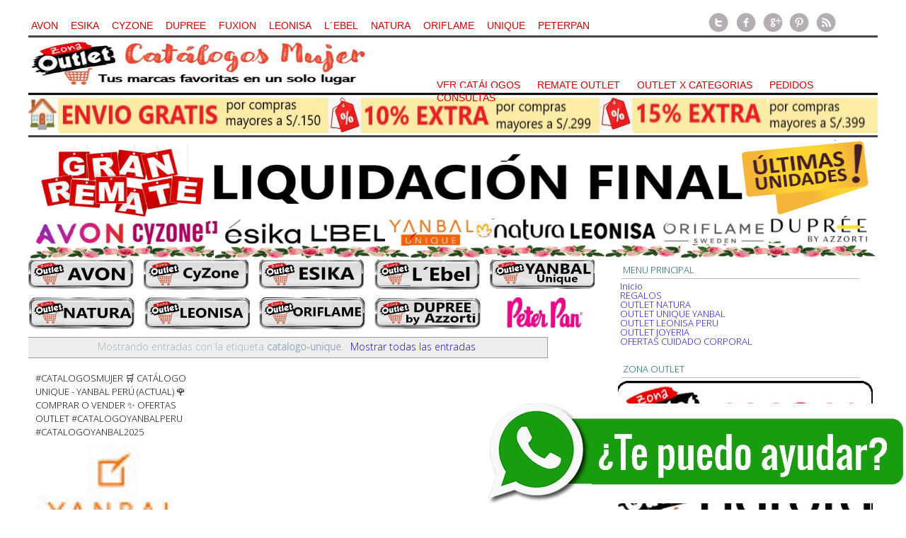

--- FILE ---
content_type: text/html; charset=UTF-8
request_url: https://www.catalogosmujer.com/search/label/catalogo-unique
body_size: 27965
content:
<!DOCTYPE html>
<html dir='ltr' lang='es' xmlns='http://www.w3.org/1999/xhtml' xmlns:b='http://www.google.com/2005/gml/b' xmlns:data='http://www.google.com/2005/gml/data' xmlns:expr='http://www.google.com/2005/gml/expr'>
<head>
<link href='https://www.blogger.com/static/v1/widgets/2944754296-widget_css_bundle.css' rel='stylesheet' type='text/css'/>
<link href="//fonts.googleapis.com/css?family=Open+Sans:300" rel="stylesheet" type="text/css">
<meta content='width=1000' name='viewport'/>
<meta content='text/html; charset=UTF-8' http-equiv='Content-Type'/>
<meta content='blogger' name='generator'/>
<link href='https://www.catalogosmujer.com/favicon.ico' rel='icon' type='image/x-icon'/>
<link href='https://www.catalogosmujer.com/search/label/catalogo-unique' rel='canonical'/>
<link rel="alternate" type="application/atom+xml" title="Catálogos Mujer Outlet AVON NATURA UNIQUE ESIKA DUPREE ORIFLAME LEONISA CYZONE L&#180;BEL PETERPAN FUXION - Atom" href="https://www.catalogosmujer.com/feeds/posts/default" />
<link rel="alternate" type="application/rss+xml" title="Catálogos Mujer Outlet AVON NATURA UNIQUE ESIKA DUPREE ORIFLAME LEONISA CYZONE L&#180;BEL PETERPAN FUXION - RSS" href="https://www.catalogosmujer.com/feeds/posts/default?alt=rss" />
<link rel="service.post" type="application/atom+xml" title="Catálogos Mujer Outlet AVON NATURA UNIQUE ESIKA DUPREE ORIFLAME LEONISA CYZONE L&#180;BEL PETERPAN FUXION - Atom" href="https://www.blogger.com/feeds/5843341454842399607/posts/default" />
<!--Can't find substitution for tag [blog.ieCssRetrofitLinks]-->
<meta content='1er Centro OFERTAS DESCUENTOS LIQUIDACIONES OUTLET Catálogos 2021 ORIFLAME UNIQUE NATURA DUPREE LEONISA ESIKA  CYZONE LBEL AVON FUXION PETERPAN HOGAR' name='description'/>
<meta content='https://www.catalogosmujer.com/search/label/catalogo-unique' property='og:url'/>
<meta content='Catálogos Mujer Outlet AVON NATURA UNIQUE ESIKA DUPREE ORIFLAME LEONISA CYZONE L´BEL PETERPAN FUXION' property='og:title'/>
<meta content='1er Centro OFERTAS DESCUENTOS LIQUIDACIONES OUTLET Catálogos 2021 ORIFLAME UNIQUE NATURA DUPREE LEONISA ESIKA  CYZONE LBEL AVON FUXION PETERPAN HOGAR' property='og:description'/>
<title>
catalogo-unique | Catálogos Mujer Outlet AVON NATURA UNIQUE ESIKA DUPREE ORIFLAME LEONISA CYZONE L&#180;BEL PETERPAN FUXION
</title>
<style type='text/css'>@font-face{font-family:'Arvo';font-style:normal;font-weight:400;font-display:swap;src:url(//fonts.gstatic.com/s/arvo/v23/tDbD2oWUg0MKqScQ7Z7o_vo.woff2)format('woff2');unicode-range:U+0000-00FF,U+0131,U+0152-0153,U+02BB-02BC,U+02C6,U+02DA,U+02DC,U+0304,U+0308,U+0329,U+2000-206F,U+20AC,U+2122,U+2191,U+2193,U+2212,U+2215,U+FEFF,U+FFFD;}@font-face{font-family:'Copse';font-style:normal;font-weight:400;font-display:swap;src:url(//fonts.gstatic.com/s/copse/v16/11hPGpDKz1rGb3dkFEmDUq-B.woff2)format('woff2');unicode-range:U+0000-00FF,U+0131,U+0152-0153,U+02BB-02BC,U+02C6,U+02DA,U+02DC,U+0304,U+0308,U+0329,U+2000-206F,U+20AC,U+2122,U+2191,U+2193,U+2212,U+2215,U+FEFF,U+FFFD;}</style>
<style id='page-skin-1' type='text/css'><!--
/*
Blogger Template Style
Base: Mínima
Adaptada por: compartidísimo
Nombre: Fashionista
URL:http://www.compartidisimo.com
Fecha: Abril 2012
*/
/* Variable definitions
====================
<Variable name="bgColor"description="Page Background Color"type="color"default="#fff"><Variable name="topColor"description="Page Background Color"type="color"default="#fff"><Variable name="postbgColor"description="Color fondo Posts y Sidebar"type="color"default="#fff"><Variable name="conteBorderColor"description="Color Borde Contenido"type="color"default="#f8f2dc"><Variable name="PostfooterBorderColor"description="Color Borde Post-Footer y Título Sidebar"type="color"default="#f8f2dc"><Variable name="pagetitlecolor"description="Blog Title Color"type="color"default="#ccc"><Variable name="descriptioncolor"description="Blog Description Color"type="color"default="#777"><Variable name="textcolor"description="Text Color"type="color"default="#333"><Variable name="linkcolor"description="Link Color"type="color"default="#58a"><Variable name="titlecolor"description="Post Title Color"type="color"default="#999"><Variable name="sidebarcolor"description="Sidebar Title Color"type="color"default="#999"><Variable name="sidebartextcolor"description="Sidebar Text Color"type="color"default="#666"><Variable name="visitedlinkcolor"description="Visited Link Color"type="color"default="#999"><Variable name="hovercolor"description="Color Texto Hover" type="color"default="#ad9"><Variable name="menuTextColor"description="Color Fuente Menú"type="color"default="#fff"><Variable name="TextHoverColor"description="Color Fuente Menú Hover"type="color"default="#fff"><Variable name="menuulbgColor"description="Color borde Menú Hover"type="color"default="#e6debf"><Variable name="menuliabgColor"description="Color Fondo Hover Menú Desplegable"type="color"default="#f8f2dc"><Variable name="pagetitlefont"description="Blog Title Font"type="font"default="normal bold 200% 'Trebuchet MS',Trebuchet,Verdana,Sans-serif"><Variable name="descriptionfont"description="Blog Description Font"type="font"default="normal normal 78% 'Trebuchet MS',Trebuchet,Verdana,Sans-serif"><Variable name="menuTextFont"description="Menú Fuente"type="font"default="normal normal 100% Verdana,sans-serif">
*/
/*
html5doctor.com Reset Stylesheet.Author:Richard Clark - http://richclarkdesign.com-Twitter:@rich_clark
*/
html,body,div,span,object,iframe,h1,h2,h3,h4,h5,h6,p,blockquote,pre,abbr,address,cite,code,del,dfn,em,img,ins,kbd,q,samp,small,strong,sub,sup,var,b,i,dl,dt,dd,ol,ul,li,fieldset,form,label,legend,table,caption,tbody,tfoot,thead,tr,th,td,article,aside,canvas,details,figcaption,figure,footer,header,hgroup,menu,nav,section,summary,time,mark,audio,video{margin:0; padding:0; border:0; outline:0; font-size:100%; vertical-align:baseline; background:transparent}body{line-height:1}article,aside,details,figcaption,figure,footer,header,hgroup,menu,nav,section{display:block}nav ul{list-style:none}blockquote,q{quotes:none}blockquote:before,blockquote:after,q:before,q:after{content:''; content:none}a{margin:0; padding:0; font-size:100%; vertical-align:baseline; background:transparent}del{text-decoration:line-through}abbr[title],dfn[title]{cursor:help}table{border-collapse:collapse; border-spacing:0}hr{display:block; height:1px; border:0}input,select{vertical-align:middle}.navbar{height:0px;overflow:hidden;display:none}
#navbar-iframe{height:0;visibility:hidden;display:none;}
body{background:#ffffff;color:#333333;font:x-small Georgia Serif;font-size:small;text-align:left;position:relative;}
a:link{color:#1b0adb;text-decoration:none;}
a:visited{color:#635e5e;text-decoration:none;}
h1,h2,h3,h4,h5,h6{color:#000000;text-decoration:none;}
h2{line-height:1.4em;color:#0b5b6e;}
#cabecera{width:1200px;height:130px;position:relative;top:0;z-index:11;left:0;margin:1px auto 0;padding:0 0 7px;border-bottom:3px solid #444343;}
#header{float:left;background:none;text-align:left;color:#83176f;width:450px;height:69px;margin:0;padding:0;}
#menu_conte{float:right;width:690px;height:auto;position:relative;margin:0 10px 0 0;padding:0;}
#header h1{position:relative;top:17px;left:0;font:normal normal 48px Arvo;color:#83176f;display:block;line-height:1.2em;max-width:650px;text-align:left;text-transform:uppercase;text-shadow:1px 1px 0 #1e0019,2px 2px 0 #380B61;margin:0;padding:0;}
#header .description{position:relative;top:12px;left:10px;text-transform:none;letter-spacing:.2em;line-height:1.4em;font:normal normal 90% Copse;color:#997676;max-width:650px;display:none;padding:5px 0 15px 17px;}
#header img{margin-left:auto;margin-right:auto;}
a img{border-width:0;}
#crosscol-wrapper{width:1200px;height:160px;border-bottom:0px solid #444343;margin:0 auto;padding:3px 0 0;}
.clear{clear:both;}.author-profile:before{background:#444343}
#outer-wrapper{position:relative;width:100%;font-family: 'Open Sans', sans-serif;font-weight:300;margin:0 auto;padding:0;}
#content-wrapper{width:1200px;text-align:left;position:relative;border-top:none;clear:both;margin:0 auto;padding:0;}
#main{width:800px;float:left;overflow:hidden;display:inline;}
#main,#sidebar-wrapper{margin:1px 0 0;padding:6px 0 0;}
#end2{border-top:3px solid #444343;position:relative;top:0;left:0;width:1200px;height:238px;clear:both;margin:0 auto;}
#sidebar-wrapper{width:370px;float:right;line-height:1.2em;overflow:hidden;display:inline;}
#PageList1{width:870px;height:50px;position:absolute;top:9px;left:auto;margin:15px auto 0;}
#PageList1 ul{list-style:none;margin:0;}
#PageList1 li{float:left;margin:0 10px 0 0;padding:0;}
#PageList1 li a{display:inline-block;text-align:center;text-decoration:none;white-space:nowrap;font:normal normal 14px 'Trebuchet MS', Trebuchet, sans-serif;color:#ce0202;margin:0;padding:4px 4px 2px;text-transform:uppercase}
#PageList1 li a:hover{text-decoration:underline;cursor:pointer;}
#PageList1 li.selected{font-weight:990}
#top{width:1200px;height:50px;background:#ffffff;text-align:left;overflow:visible;clear:both;border-bottom:3px solid #444343;margin:0 auto;}
/* Menu Desplegable */
#nav{list-style:none;width:630px;float:right;position:relative;top:57px;right:0;margin:0 0 0 20px;padding:0;}
#nav li{float:left; margin:0 10px 0 0; position:relative;top:0;}
#nav a{padding:4px 7px 5px; font:normal normal 14px 'Trebuchet MS', Trebuchet, sans-serif;color:#ce0202; text-decoration:none; text-transform:uppercase;border-top:2px solid  #ffffff}
#nav a, input.gsc-input{color:#ce0202}
#nav a:hover{background:$menubgColor;color:#000000}
#nav ul{background:transparent url(data:image/png; base64,iVBORw0KGgoAAAANSUhEUgAAAAEAAAABCAYAAAAfFcSJAAAAC0lEQVQIW2NkAAIAAAoAAggA9GkAAAAASUVORK5CYII=);*background-color:#0a0a0a; list-style:none; position:absolute; left:-9999px;padding:0;margin:0}
#nav ul li{padding:3px 0 0 0;margin:5px 0 0 0; float:none}
#nav ul a{white-space:nowrap}
#nav li:hover ul{left:0}
#nav li:hover a{background:#0a0a0a; border-top:2px solid #0a0a0a}
#nav li:hover ul a{text-decoration:none}
#nav li ul li a{color:#f2f3f4}/*deplegable texto-col*/
#nav li:hover ul li a:hover{border-top:2px solid #83176f}
#nav li:hover a.inicial{background:transparent;}
#nav ul li a.inicial:hover{background:#ffffff}
.post h2{line-height:19px;text-transform:uppercase;margin:0;}
.post h2 a,.post h2 a:visited,.post h2 strong{text-decoration:none;color:#000000;font-weight:300}
.post h2 a:hover{color:#6c0ba9;}
.post-body{line-height:1.5em;margin:0 0 .75em;}
.post-body ul li{list-style-type:square;}
.post-footer{border-top:1px solid #c1bfc1;border-bottom:1px solid #c1bfc1;margin:0;padding:5px 1px;}
.post-footer,.comments .comments-content .comment{border-bottom:1px solid #c1bfc1!important;}
.tr-caption-container img{border:none;padding:0;}
.post blockquote{border-left:1px solid #c1bfc1;margin:0em 0px;padding:0px 1px;}
.post blockquote:hover{background-color:#ffffff;}
.post blockquote p{margin:.75em 0;}
#blog-pager-newer-link{float:right;margin-right:20px;}
#blog-pager-older-link{float:left;margin-left:20px;}
#blog-pager{text-align:center;height:45px;line-height:250%;font-size:120%;text-transform:uppercase;clear:both;margin:10px;padding:0;}
.feed-links{clear:both;line-height:2.5em;display:none;}
.sidebar{color:#beb8b8;word-wrap:break-word;overflow:hidden;line-height:1.2em;margin:0;padding:0 5px 0 0;}
.sidebar ul li{padding-left:3px;line-height:100%;}
.sidebar h2{text-align:left;color:#0b5b6e;border-bottom:1px solid #c1bfc1;text-transform:uppercase;margin:3px 8px 4px 5px;padding:0 3px 3px 2px; font-weight:300}
main .widget{font-weight:900;padding:4px;}
.sidebar .widget{width:350px;background:#ffffff;margin:0 0 7px;padding:5px 3px 8px;}
#Label3{width:100%;padding-right:7px;}
#pie{width:1200px;margin:0 auto;padding:0;border-top:3px solid #444343}
#columnaf1,#columnaf2,#columnaf3,#columnaf4{background:none;position:relative;top:7px;text-align:left;font-size:120%;overflow:hidden;border:none;float:left;margin:0;padding:0;}
.columna1 ul li,.columna2 ul li,.columna3,.columna4 ul li{list-style-type:circle;color:#589aac;line-height:120%;}
#columnaf1{left:0;width:350px;padding:0 10px 5px 0;}
#columnaf2{left:10px;width:350px;padding:0 18px;}
#columnaf3{left:10px;width:350px;padding:0 5px 15px;}
#columnaf4{left:20px;width:350px;}
.columna1 .widget,.columna2 .widget,.columna3 .widget{margin:0 0 10px;margin-bottom:25px;}
.columna1 h2,.columna2 h2,.columna3 h2,.columna4 h2{color:#0b5b6e;text-align:left;letter-spacing:.1em;line-height:120%;text-transform:uppercase;margin:0;padding:0 0 8px;}
a.credito:hover{text-decoration:underline;}
.CSS_LIGTBOX_BG_MASK{filter:alpha(opacity=90);}
ul#m-soc2{float:right;width:70%;height:30px;right:0;position:relative;top:8px;margin:0;padding:0;}
ul#m-soc2 li{list-style:none;float:left;border:none;margin:1px;padding:0;}
ul#m-soc2 li a{background:url(https://blogger.googleusercontent.com/img/b/R29vZ2xl/AVvXsEgz2Sd06NAFUFwNb-dZ9-1kjXWx3pPftFnCh4QQpzfNOefoAG6Yz_vGsF5MScMH_AlNnu12fF9_MQvxHWqkANxMvo1OdT5dLz21p95LlCkhkD5VUFRXFkminC2Vp3b9IcSDUTqALhjKrIRB/s0/sprite-fashionista.png) no-repeat 0 0;display:block;position:relative;width:36px;height:36px;overflow:hidden;margin:0;padding:0;}
ul#m-soc2 li a.twitter{background-position:0 0;}
ul#m-soc2 li a.facebook{background-position:-40px 0;}
ul#m-soc2 li a.google{background-position:-80px 0;}
ul#m-soc2 li a.pinterest{background-position:-120px 0;}
ul#m-soc2 li a.rss{background-position:-160px 0;}
ul#m-soc2 li a.twitter:hover{background-position:0 -40px;}
ul#m-soc2 li a.facebook:hover{background-position:-40px -40px;}
ul#m-soc2 li a.google:hover{background-position:-80px -40px;}
ul#m-soc2 li a.pinterest:hover{background-position:-120px -40px;}
ul#m-soc2 li a.rss:hover{background-position:-160px -40px;}
.infiniteCarousel ul li{border-right:0px solid #ffffff;}
.infiniteCarousel .arrow{background:#ffffff url(https://blogger.googleusercontent.com/img/b/R29vZ2xl/AVvXsEgz2Sd06NAFUFwNb-dZ9-1kjXWx3pPftFnCh4QQpzfNOefoAG6Yz_vGsF5MScMH_AlNnu12fF9_MQvxHWqkANxMvo1OdT5dLz21p95LlCkhkD5VUFRXFkminC2Vp3b9IcSDUTqALhjKrIRB/s0/sprite-fashionista.png) no-repeat 0 0;display:block;height:156px;width:25px;text-indent:-999px;position:absolute;top:-1px;cursor:pointer;opacity:.7;filter:alpha(opacity=70);}
.infiniteCarousel .forward{background-position:-240px 120px;right:0;}
.infiniteCarousel .back{background-position:-202px 120px;left:0;}
.infiniteCarousel .forward:hover,.infiniteCarousel .back:hover{opacity:.9;filter:alpha(opacity=90);}
.status-msg-wrap{display:block;height:40px;color:#a1b3c3;width:734px;margin:0 0 4px -2px;}
textarea{overflow:auto;}
input.gsc-input{height:24px;width:204px!important;line-height:23px;margin-left:5px;padding-left:25px!important;border:1px solid #c1bfc1!important;background:url(https://blogger.googleusercontent.com/img/b/R29vZ2xl/AVvXsEgXIjbTrgLXolB5T__W-4tI_Sq6KZvauwVY5DZduMIG6vMwF2CMA3gWdXbI3x-gbonxIyh3Eo_1CiWU2y-wo4hXs1qpfEyD9lXzxHcK6DSggrefjGH4BclYo6JTRR2_0JPeh6TKH7inuc4/s1600/buscar.png) no-repeat center left!important;}
.gsc-above-wrapper-area{border:0;}
#Label1 ul{width:255px;position:relative;left:-8px;margin:0;padding:0;}
#Label1 ul li a{display:block;margin:2px 0;padding:8px 4px 8px 7px;}
.post-labels a{background-color:#ffffff;;padding:2px 4px;color:#22adda}
.post-labels a:hover{background-color:#444343;}
.comments .avatar-image-container{border:2px solid #c1bfc1;}
.archivop{position:relative;left:0;top:0;display:inline;}
a.tooltip span{float:left;margin-left:2px;background:#fff;border:1px solid #ccc;color:#606060;font-size:12px;line-height:120%;box-shadow:1px 1px 5px #888;border-radius:2px;opacity:0;filter:alpha(opacity=0);position:absolute;width:250px;top:-70px;display:none\9;-webkit-transform:scale(0);-moz-transform:scale(0);-o-transform:scale(0);transform:scale(0);-moz-transform-origin:10% 50%;-webkit-transform-origin:10% 50%;-o-transform-origin:10% 50%;transform-origin:l0% 50%;z-index:20;padding:2px;}
a.tooltip:hover span{display:inline;position:absolute;opacity:1;filter:alpha(opacity=100);-webkit-transition:all .25s ease;-moz-transition:all .25s ease;-o-transition:all .25s ease;transition:all .25s ease;-webkit-transform:scale(1);-moz-transform:scale(1);-o-transform:scale(1);transform:scale(1);}
h2.title_a{display:inline;font-weight:400;}
a:hover,#header h1:hover{color:#1ebed4;}
#PageList1 h2,h2.date-header,input.gsc-search-button{display:none;}
.post-outer,.infiniteCarousel ul li a span,.comments .comments-content .inline-thread{background:#ffffff;}
#Label1 ul li a:hover,#Label1 a.seleccionado{background:#444343;border-right:6px solid #83176f;}.infiniteCarousel ul li a span{color:#333333}#comments h4{display:block;width:100%;border-bottom:3px solid #444343}
.caption {
padding: 0;
width: 100%;
position: relative;
}
.caption img {
width: 100%;
height: auto;
display: block;
padding: 0;
border: 0;
}
.caption::before {
content: attr(title);
position: absolute;
background: #EAF200;
background: rgba(234, 242, 0, 0.6);
color: #000;
font-size: 14px;
padding: 5px;
right: 0;
bottom: 0;
left: 0;
text-align: center;
opacity:0;
filter:alpha(opacity=00);
-webkit-transition: all 0.4s linear;
-moz-transition: all 0.4s linear;
-o-transition: all 0.4s linear;
-ms-transition: all 0.4s linear;
transition: all 0.4s linear;
}
.caption:hover:before {
opacity:1;
filter:alpha(opacity=100);
}

--></style>
<!-- Estilos Página Principal -->
<style type='text/css'>
.post-outer{width:255px;padding-bottom:4px;float:left;overflow:hidden;margin:0 7px 7px 0;display:inline-block}
.post{padding:5px;}
.post p{margin:4px 4px 10px}
.post h2{display:block;padding:0 5px 7px;}
.post h2 a,.post h2 a:visited,.post h2 strong{display:block;line-height:19px;}
p:first-letter{font-size:240%;float:left;line-height:100%;text-transform:capitalize;padding:0 5px 0 0;}
p:first-line{letter-spacing:.3em;}
.post-footer{height:23px;position:relative;top:0;left:0;text-transform:uppercase;line-height:26px;font-size:10px}
.post img{width:220px;/*height:220px;*/border:0;margin:0 0 3px 5px;padding:0;}
.post img,.infiniteCarousel ul li a span{-webkit-transition:all .25s ease-in-out;-moz-transition:all .25s ease-in-out;-o-transition:all .25s ease-in-out;-ms-transition:all .25s ease-in-out;transition:all .25s ease-in-out;}
.post img:hover{opacity:.6;filter:alpha(opacity=60);}
.post-author{display:none;}
a.leermas{position:absolute;top:5px;right:0;text-transform:uppercase;white-space:nowrap;float:right;}
#blog-pager{clear:both;}
 .timestamp-link{margin-right:8px}
.infiniteCarousel{width:1200px;position:relative;height:350px;margin:0;padding:0;}
.infiniteCarousel .wrapper{width:1120px;overflow:auto;height:340px;position:absolute;top:0;margin:0 10px 0 31px;}
.infiniteCarousel ul a img{padding:0;}
.infiniteCarousel .wrapper ul{width:9999px;list-style:none;position:absolute;top:0;margin:0;padding:0;}
.infiniteCarousel ul li{display:block;float:left;height:140px;width:100px;margin:0;padding:0 2px;}
.infiniteCarousel ul li a img{display:block;}
.infiniteCarousel ul li a span{position:absolute;width:100px;bottom:0;opacity:0;filter:alpha(opacity=0);font-size:13px;text-transform:uppercase;text-align:center;margin:0;padding:10px 4px 5px;}
.infiniteCarousel ul li a:hover span{height:25px;-webkit-transition:all .2s ease-in-out;-moz-transition:all .2s ease-in-out;-o-transition:all .2s ease-in-out;-ms-transition:all .2s ease-in-out;transition:all .2s ease-in-out;font-weight:700;opacity:.8;filter:alpha(opacity=80)}
</style>
<!--[if lt IE 8]> <style type='text/css'>#nav a{display:block; padding:0 5px; height:22px}#nav li:hover ul{left:0;top:20px}#nav ul li{padding:1px 0;margin:0} .infiniteCarousel ul li a:hover span{height:auto;padding-top:4px}</style><![endif]-->
<!--[if IE 6]><style type='text/css'>#nav{display:none} </style><![endif]-->
<script type='text/javascript'>
//<![CDATA[
function redimthumb(url,title,image,size){var imagen=image;var devolver='<a href="'+url+'"><img src="'+imagen.replace('/s72-c/','/s'+size+'/')+'" title="" alt="'+title+'"/></a>';if(imagen!="")return devolver;else return""}
//]]>
</script>
<script src="//ajax.googleapis.com/ajax/libs/jquery/1.8.3/jquery.min.js" type="text/javascript"></script>
<script type='text/javascript'>
//<![CDATA[
/* jQuery Masonry v2.1.03
 * http://masonry.desandro.com
 * Copyright 2011 David DeSandro*/
(function(a,b,c){"use strict";var d=b.event,e;d.special.smartresize={setup:function(){b(this).bind("resize",d.special.smartresize.handler)},teardown:function(){b(this).unbind("resize",d.special.smartresize.handler)},handler:function(a,b){var c=this,d=arguments;a.type="smartresize",e&&clearTimeout(e),e=setTimeout(function(){jQuery.event.handle.apply(c,d)},b==="execAsap"?0:100)}},b.fn.smartresize=function(a){return a?this.bind("smartresize",a):this.trigger("smartresize",["execAsap"])},b.Mason=function(a,c){this.element=b(c),this._create(a),this._init()},b.Mason.settings={isResizable:!0,isAnimated:!1,animationOptions:{queue:!1,duration:500},gutterWidth:0,isRTL:!1,isFitWidth:!1,containerStyle:{position:"relative"}},b.Mason.prototype={_filterFindBricks:function(a){var b=this.options.itemSelector;return b?a.filter(b).add(a.find(b)):a},_getBricks:function(a){var b=this._filterFindBricks(a).css({position:"absolute"}).addClass("masonry-brick");return b},_create:function(c){this.options=b.extend(!0,{},b.Mason.settings,c),this.styleQueue=[];var d=this.element[0].style;this.originalStyle={height:d.height||""};var e=this.options.containerStyle;for(var f in e)this.originalStyle[f]=d[f]||"";this.element.css(e),this.horizontalDirection=this.options.isRTL?"right":"left",this.offset={x:parseInt(this.element.css("padding-"+this.horizontalDirection),10),y:parseInt(this.element.css("padding-top"),10)},this.isFluid=this.options.columnWidth&&typeof this.options.columnWidth=="function";var g=this;setTimeout(function(){g.element.addClass("masonry")},0),this.options.isResizable&&b(a).bind("smartresize.masonry",function(){g.resize()}),this.reloadItems()},_init:function(a){this._getColumns(),this._reLayout(a)},option:function(a,c){b.isPlainObject(a)&&(this.options=b.extend(!0,this.options,a))},layout:function(a,b){for(var c=0,d=a.length;c<d;c++)this._placeBrick(a[c]);var e={};e.height=Math.max.apply(Math,this.colYs);if(this.options.isFitWidth){var f=0;c=this.cols;while(--c){if(this.colYs[c]!==0)break;f++}e.width=(this.cols-f)*this.columnWidth-this.options.gutterWidth}this.styleQueue.push({$el:this.element,style:e});var g=this.isLaidOut?this.options.isAnimated?"animate":"css":"css",h=this.options.animationOptions,i;for(c=0,d=this.styleQueue.length;c<d;c++)i=this.styleQueue[c],i.$el[g](i.style,h);this.styleQueue=[],b&&b.call(a),this.isLaidOut=!0},_getColumns:function(){var a=this.options.isFitWidth?this.element.parent():this.element,b=a.width();this.columnWidth=this.isFluid?this.options.columnWidth(b):this.options.columnWidth||this.$bricks.outerWidth(!0)||b,this.columnWidth+=this.options.gutterWidth,this.cols=Math.floor((b+this.options.gutterWidth)/this.columnWidth),this.cols=Math.max(this.cols,1)},_placeBrick:function(a){var c=b(a),d,e,f,g,h;d=Math.ceil(c.outerWidth(!0)/(this.columnWidth+this.options.gutterWidth)),d=Math.min(d,this.cols);if(d===1)f=this.colYs;else{e=this.cols+1-d,f=[];for(h=0;h<e;h++)g=this.colYs.slice(h,h+d),f[h]=Math.max.apply(Math,g)}var i=Math.min.apply(Math,f),j=0;for(var k=0,l=f.length;k<l;k++)if(f[k]===i){j=k;break}var m={top:i+this.offset.y};m[this.horizontalDirection]=this.columnWidth*j+this.offset.x,this.styleQueue.push({$el:c,style:m});var n=i+c.outerHeight(!0),o=this.cols+1-l;for(k=0;k<o;k++)this.colYs[j+k]=n},resize:function(){var a=this.cols;this._getColumns(),(this.isFluid||this.cols!==a)&&this._reLayout()},_reLayout:function(a){var b=this.cols;this.colYs=[];while(b--)this.colYs.push(0);this.layout(this.$bricks,a)},reloadItems:function(){this.$bricks=this._getBricks(this.element.children())},reload:function(a){this.reloadItems(),this._init(a)},appended:function(a,b,c){if(b){this._filterFindBricks(a).css({top:this.element.height()});var d=this;setTimeout(function(){d._appended(a,c)},1)}else this._appended(a,c)},_appended:function(a,b){var c=this._getBricks(a);this.$bricks=this.$bricks.add(c),this.layout(c,b)},remove:function(a){this.$bricks=this.$bricks.not(a),a.remove()},destroy:function(){this.$bricks.removeClass("masonry-brick").each(function(){this.style.position="",this.style.top="",this.style.left=""});var c=this.element[0].style;for(var d in this.originalStyle)c[d]=this.originalStyle[d];this.element.unbind(".masonry").removeClass("masonry").removeData("masonry"),b(a).unbind(".masonry")}},b.fn.imagesLoaded=function(a){function i(a){var c=a.target;c.src!==f&&b.inArray(c,g)===-1&&(g.push(c),--e<=0&&(setTimeout(h),d.unbind(".imagesLoaded",i)))}function h(){a.call(c,d)}var c=this,d=c.find("img").add(c.filter("img")),e=d.length,f="[data-uri]",g=[];e||h(),d.bind("load.imagesLoaded error.imagesLoaded",i).each(function(){var a=this.src;this.src=f,this.src=a});return c};var f=function(b){a.console&&a.console.error(b)};b.fn.masonry=function(a){if(typeof a=="string"){var c=Array.prototype.slice.call(arguments,1);this.each(function(){var d=b.data(this,"masonry");if(!d)f("cannot call methods on masonry prior to initialization; attempted to call method '"+a+"'");else{if(!b.isFunction(d[a])||a.charAt(0)==="_"){f("no such method '"+a+"' for masonry instance");return}d[a].apply(d,c)}})}else this.each(function(){var c=b.data(this,"masonry");c?(c.option(a||{}),c._init()):b.data(this,"masonry",new b.Mason(a,this))});return this}})(window,jQuery);
//]]>
</script>
<script type='text/javascript'>
//<![CDATA[
$(function(){$("#conter").imagesLoaded(function(){$('#conter').masonry({itemSelector:'.post-outer',})})});
//]]>
</script>
<!-- Script proveido por: http://jqueryfordesigners.com -->
<script type='text/javascript'>
//<![CDATA[
$.fn.infiniteCarousel=function(){function repeat(str,num){return new Array(num+1).join(str)}return this.each(function(){var $wrapper=$('> div',this).css('overflow','hidden'),$slider=$wrapper.find('> ul'),$items=$slider.find('> li'),$single=$items.filter(':first'),singleWidth=$single.outerWidth(),visible=Math.ceil($wrapper.innerWidth()/singleWidth), currentPage=1,pages=Math.ceil($items.length/visible);if(($items.length%visible)!=0){$slider.append(repeat('<li class="empty" />',visible-($items.length%visible)));$items=$slider.find('> li')}$items.filter(':first').before($items.slice(-visible).clone().addClass('cloned'));$items.filter(':last').after($items.slice(0,visible).clone().addClass('cloned'));$items=$slider.find('> li');$wrapper.scrollLeft(singleWidth*visible);function gotoPage(page){var dir=page<currentPage?-1:1,n=Math.abs(currentPage-page),left=singleWidth*dir*visible*n;$wrapper.filter(':not(:animated)').animate({scrollLeft:'+='+left},500,function(){if(page==0){$wrapper.scrollLeft(singleWidth*visible*pages);page=pages}else if(page>pages){$wrapper.scrollLeft(singleWidth*visible);page=1}currentPage=page});return false}$wrapper.after('<a class="arrow back"></a><a class="arrow forward"></a>');$('a.back',this).click(function(){return gotoPage(currentPage-1)});$('a.forward',this).click(function(){return gotoPage(currentPage+1)});$(this).bind('goto',function(event,page){gotoPage(page)})})};$(document).ready(function(){$('.infiniteCarousel').infiniteCarousel()});
//]]>
</script>
<script type='text/javascript'>
        (function(i,s,o,g,r,a,m){i['GoogleAnalyticsObject']=r;i[r]=i[r]||function(){
        (i[r].q=i[r].q||[]).push(arguments)},i[r].l=1*new Date();a=s.createElement(o),
        m=s.getElementsByTagName(o)[0];a.async=1;a.src=g;m.parentNode.insertBefore(a,m)
        })(window,document,'script','https://www.google-analytics.com/analytics.js','ga');
        ga('create', 'UA-48998202-1', 'auto', 'blogger');
        ga('blogger.send', 'pageview');
      </script>
<link href='https://www.blogger.com/dyn-css/authorization.css?targetBlogID=5843341454842399607&amp;zx=2380be74-93b8-44da-b56b-bf328277605b' media='none' onload='if(media!=&#39;all&#39;)media=&#39;all&#39;' rel='stylesheet'/><noscript><link href='https://www.blogger.com/dyn-css/authorization.css?targetBlogID=5843341454842399607&amp;zx=2380be74-93b8-44da-b56b-bf328277605b' rel='stylesheet'/></noscript>
<meta name='google-adsense-platform-account' content='ca-host-pub-1556223355139109'/>
<meta name='google-adsense-platform-domain' content='blogspot.com'/>

<!-- data-ad-client=ca-pub-0585299489927524 -->

</head>
<body class='loading'>
<div class='navbar section' id='navbar'><div class='widget Navbar' data-version='1' id='Navbar1'><script type="text/javascript">
    function setAttributeOnload(object, attribute, val) {
      if(window.addEventListener) {
        window.addEventListener('load',
          function(){ object[attribute] = val; }, false);
      } else {
        window.attachEvent('onload', function(){ object[attribute] = val; });
      }
    }
  </script>
<div id="navbar-iframe-container"></div>
<script type="text/javascript" src="https://apis.google.com/js/platform.js"></script>
<script type="text/javascript">
      gapi.load("gapi.iframes:gapi.iframes.style.bubble", function() {
        if (gapi.iframes && gapi.iframes.getContext) {
          gapi.iframes.getContext().openChild({
              url: 'https://www.blogger.com/navbar/5843341454842399607?origin\x3dhttps://www.catalogosmujer.com',
              where: document.getElementById("navbar-iframe-container"),
              id: "navbar-iframe"
          });
        }
      });
    </script><script type="text/javascript">
(function() {
var script = document.createElement('script');
script.type = 'text/javascript';
script.src = '//pagead2.googlesyndication.com/pagead/js/google_top_exp.js';
var head = document.getElementsByTagName('head')[0];
if (head) {
head.appendChild(script);
}})();
</script>
</div></div>
<div itemscope='itemscope' itemtype='http://schema.org/Blog' style='display: none;'>
<meta content='Catálogos Mujer Outlet AVON NATURA UNIQUE ESIKA DUPREE ORIFLAME LEONISA CYZONE L´BEL PETERPAN FUXION' itemprop='name'/>
<meta content='1er Centro OFERTAS DESCUENTOS LIQUIDACIONES OUTLET Catálogos 2021 ORIFLAME UNIQUE NATURA DUPREE LEONISA ESIKA  CYZONE LBEL AVON FUXION PETERPAN HOGAR' itemprop='description'/>
</div>
<div id='top'>
<div id='top-left' style='width:69%; float:left;'>
<div class='section' id='top-l'><div class='widget PageList' data-version='1' id='PageList1'>
<h2>Top menu</h2>
<div class='widget-content'>
<ul>
<li><a href='https://www.catalogosmujer.com/2017/11/catalogo-avon-online-peru-2017-ofertas.html'>AVON</a></li>
<li><a href='https://www.catalogosmujer.com/2017/11/catalogo-avon-online-peru-2017-ofertas.html'>ESIKA</a></li>
<li><a href='https://www.catalogosmujer.com/2017/09/catalogo-cyzone-peru-c-14-2017.html'>CYZONE</a></li>
<li><a href='https://www.catalogosmujer.com/2012/10/catalogo-online-dupree-campana-16.html'>DUPREE</a></li>
<li><a href='https://www.catalogosmujer.com/2017/03/catalogo-fuxion-peru-2017-salud.html'>FUXION</a></li>
<li><a href='https://www.catalogosmujer.com/2014/08/catalogo-online-leonisa-peru.html'>LEONISA</a></li>
<li><a href='https://www.catalogosmujer.com/2014/03/catalogo-lebel-lbel-peru-online-2014.html'>L&#180;EBEL</a></li>
<li><a href='https://www.catalogosmujer.com/2017/10/ver-catalogo-natura-peru-revista-online.html'>NATURA</a></li>
<li><a href='https://www.catalogosmujer.com/2017/09/catalogo-oriflame-peru-2017-inscripcion-pedidos.html'>ORIFLAME</a></li>
<li><a href='https://www.catalogosmujer.com/2017/10/catalogo-unique-online-peru-2017.html'>UNIQUE</a></li>
<li><a href='https://www.catalogosmujer.com/2019/07/catalogo-peter-pan-peru-2-2019-quieres.html'>PETERPAN</a></li>
</ul>
</div>
</div></div>
</div>
<div id='top-r' style='width:29%; float:right;'>
<ul id='m-soc2'>
<li><a class='twitter' href='#https://www.twitter.com/catalogosmujer/'></a></li>
<li><a class='facebook' href='#https://www.facebook.com/catalogosmujer/'></a></li>
<li><a class='google' href='https://plus.google.com/u/0/+TechiCossio'></a></li>
<li><a class='pinterest' href='https://www.pinterest.com/catalogosmujer/'></a></li>
<li><a class='rss' href='feeds/posts/default'></a></li>
</ul>
</div><div style='clear: both'></div>
</div>
<div style='clear:both;'></div>
<div id='outer-wrapper'><div id='wrap2'>
<!-- skip links for text browsers -->
<span id='skiplinks' style='display:none;'>
<a href='#main'>skip to main </a> |
      <a href='#sidebar'>skip to sidebar</a>
</span>
<header id='cabecera'>
<div class='header section' id='header'><div class='widget Header' data-version='1' id='Header1'>
<div id='header-inner'>
<a href='https://www.catalogosmujer.com/' style='display: block'>
<img alt='Catálogos Mujer Outlet AVON NATURA UNIQUE ESIKA DUPREE ORIFLAME LEONISA CYZONE L´BEL PETERPAN FUXION' height='71px; ' id='Header1_headerimg' src='https://blogger.googleusercontent.com/img/b/R29vZ2xl/AVvXsEjmptt4idYNHBl2XsahWDd9_Ufvl_Zii0wjNN5HG7czKHWu8vKmtTcNFIX7PgiPMgLggom6i-35lKWMC5mssLCjR4ZJrMyayNh2SjFTNYxTDnn6R_IMqMrILbFew32mpeDfjU0IMAbnEfWJmfPyE1OVg6f-k846GEXGvUUUMwNVLzZQl4QGspL74n9qPQ/s16000/logo2_catalogosmujer_2022.JPG' style='display: block' width='480px; '/>
</a>
</div>
</div></div>
<!-- Pages-based menu added by BTemplates.com -->
<div class='menu'><div>
<!-- Pages -->
<div class='section' id='pagesmenuwidget'><div class='widget HTML' data-version='1' id='HTML6'>
<div class='widget-content'>
<ul id="nav">
<li><a class="inicial" href="#">Ver CATÁLOGOS</a><ul>
<li><a href="https://goo.gl/JjgqrL">Catálogo AVON</a></li>   <li><a href="https://goo.gl/GnbZmb">Catálogo ESIKA</a></li><li><a href="https://www.catalogosmujer.com/2019/03/catalogo-cyzone-peru-c6-2019-pedidos.html">Catálogo CYZONE</a></li>  <li><a href="https://goo.gl/p8Nh9F">Catálogo DUPREE</a></li>   <li><a href="https://www.catalogosmujer.com/2017/03/catalogo-fuxion-peru-2017-salud.html">Catálogo FUXION</a></li>
<li><a href="https://goo.gl/YRhEem">Catálogo LEONISA</a></li><li><a href="https://goo.gl/28Qv9d">Catálogo L&#180;EBEL</a></li><li><a href="https://goo.gl/p7noVY">Catálogo NATURA</a></li><li><a href="https://goo.gl/f3pcuw">Catálogo ORIFLAME</a></li>
<li><a href="https://goo.gl/tjbv7o">Catálogo UNIQUE</a></li>  </ul></li>
<li><a class="inicial" href="#">REMATE OUTLET</a><ul>
<li><a href="https://www.catalogosmujer.com/2018/08/ofertas-catalogo-avon-peru-outlet-60.html?m=1">Liquidación AVON</a></li>   
<li><a href="https://goo.gl/8V9BaZ">OUTLET ESIKA</a></li>   
<li><a href="https://goo.gl/D7DkRG">OUTLET CYZONE</a></li>   
<li><a href="https://www.catalogosmujer.com/2019/05/liquidacion-dupree-peru-ofertas-outlet.html">OUTLET DUPREE</a></li>
<li><a href="https://www.catalogosmujer.com/2019/01/fuxion-peru-productos-ofertas-compra.html">OUTLET FUXION</a></li>   
<li><a href="https://goo.gl/xJGSLZ">OUTLET LEONISA</a></li>
<li><a href="https://goo.gl/1LoS7V">OUTLET L&#180;EBEL</a></li>
<li><a href="https://www.catalogosmujer.com/2020/05/liquidacion-natura-peru-outlet-ofertas.html">OUTLET NATURA</a></li>
<li><a href=" https://goo.gl/mXm6c3">OUTLET ORIFLAME</a></li>
<li><a href="https://goo.gl/g9qLFF
">OUTLET UNIQUE</a></li>
</ul></li>
<li><a class="inicial" href="#">OUTLET X CATEGORIAS</a><ul><li><a href="https://bit.ly/2UI2Dbt">CASA y ELECTROHOGAR
<li><a href="https://www.catalogosmujer.com/2019/02/liquidacion-cuidado-facial-rostro.html">CUIDADO del ROSTRO</a></li>
<li><a href="https://bit.ly/2EjmF6e">MAQUILLAJE</a></li>
<li><a href="https://www.catalogosmujer.com/2014/06/liquidacion-perfumeria-outlet-oferta.html">PERFUMERIA Femenina y Masculina</a></li>
<li><a href="https://bit.ly/2SPMGyd
">LENCERIA y ROPA Femenina</a></li>
<li><a href="https://bit.ly/2UFu1Xn">JOYAS y Bijouterie</a></li>
</a></li></ul></li>
<li><a class="inicial" href="https://api.whatsapp.com/send?phone=051994323931&text=Hola,%20Deseo%20hacer%20el%20siguiente%20pedido">PEDIDOS</a></li>
<li><a class="inicial" href="https://api.whatsapp.com/send?phone=051994323931&text=Hola,%20requiero%20hacer%20la%20siguiente%20consulta%20">CONSULTAS</a></li>
</ul>
</div>
<div class='clear'></div>
</div><div class='widget HTML' data-version='1' id='HTML10'>
<div class='widget-content'>
<a href=" https://api.whatsapp.com/send?phone=051994323931&text=Me%20gustaria%20COMPRAR%20los%20siguientes%20productos" style="margin-left: 0em; margin-right: 0em;"><img border="0" height="65" src="https://blogger.googleusercontent.com/img/b/R29vZ2xl/AVvXsEi3A7D94tjMwVLKYh9ttcY2w8f8Bk8NpX_Vsgkl35xHNI7SBxQj60kJRukZ_NQvjcxtdFMkZ5z4J5ZSVGBhu2rQ9IOhVevP560m22oWEJ6gI1ztDaA-0UsqLO9Bs79Drm_NKShhQLhZ2qoxNCj-8PziwbIVL__Lh59ymKDWTVBq_pBcLoj7yEiO2OxKKSsT/s16000/enviogratis_banner.jpg" width="1200" /></a>
</div>
<div class='clear'></div>
</div></div>
<!-- /Pages -->
</div></div>
</header>
</div>
<div id='content-wrapper'>
<aside id='crosscol-wrapper'>
<div class='seccion-nueva section' id='seccion1'><div class='widget HTML' data-version='1' id='HTML3'>
<div class='widget-content'>
<a href=" http://bit.ly/ofertaderegalos" style="margin-left: 0em; margin-right: 0em;"><img border="0" height="170" src="https://blogger.googleusercontent.com/img/b/R29vZ2xl/AVvXsEhlD_O8ALxKYzblNMeDDb2u68lP2CLLVdYm5yJwMDZrd8bJJOL0pw-NEKVhmIxHYDqP-Qgscx_9VVkjpsmqEqUl325eyvb12MS4_6SuKiV3Arpk0TCk7h_xFyQwpFyP3L0sPmMWZYsbdPcI0yhHewaVDWQR8OrcNRJCpDuLmdAzHmcLBnnlWxWxaxby2g/s16000/banner_REMATEFINAL2.png" width="1200" /></a>
</div>
</div></div>
</aside>
<div id='main-wrapper'>
<div class='main section' id='main'><div class='widget HTML' data-version='1' id='HTML2'>
<div class='widget-content'>
<table border="0"> 
<tbody>
<tr> 
   <th><div class="item_image">
<table align="center" cellpadding="0" cellspacing="0" class="tr-caption-container" style="float: left; margin-right: 1em; text-align: left;"><tbody>
<tr><td style="text-align: center;"><a href="https://www.catalogosmujer.com/2018/08/ofertas-catalogo-avon-peru-outlet-60.html?m=1" style="margin-left: auto; margin-right: auto;"><img border="0" class="item_thumb" height="45" src="https://blogger.googleusercontent.com/img/b/R29vZ2xl/AVvXsEih2CgyDOWMTeg_pEA5zlRUWfQ4dClb8zu7WsWjowzb7pv3CqY5-Pi0Ra5QeKnCRZ06_cwW3op-vRdMa1XPpH-KbB-Vr0FdHs7YCua8xbnei7w9ViHr6ZYC0N8XPtkNSvRZsiqb8chdpzuXw4ctt2SYGrPLQrX954oFzlPct80MKsX1mbXBDRR6YXa_fw/s1600/boton_2023_avon.JPG" width="150" /></a></td></tr>
</tbody></table>
</div>
</th> 
   <th><div class="item_image">
<table align="center" cellpadding="0" cellspacing="0" class="tr-caption-container" style="float: left; margin-right: 1em; text-align: left;"><tbody>
<tr><td style="text-align: center;"><a href="https://www.catalogosmujer.com/2013/07/liquidacion-cyzone-outlet-de-tus.html" style="margin-left: auto; margin-right: auto;"><img border="0" class="item_thumb" height="45" src="https://blogger.googleusercontent.com/img/b/R29vZ2xl/AVvXsEioNGbI53kR3GLl-q3CADdUSL-0PTNaAYpW6tcccednHrjTWorOarK4hkTCcqLy6LldwpkkSUiuwJT--uQnfriWlHLiiBFPOI1G5HfArM7h90gcCKO1-rGg64EDfZu0p-EMD8ALMCwr3VBCkVJGBDOPl_S34jeHRLBjvXtbsR3yO4QPGgA8MOS0_DbPFQ/s1600/boton_2023_cyzone.JPG" width="150" /></a></td></tr>
</tbody></table>
</div>
</th> 
<th><div class="item_image">
<table align="center" cellpadding="0" cellspacing="0" class="tr-caption-container" style="float: left; margin-right: 1em; text-align: left;"><tbody>
<tr><td style="text-align: center;"><a href="https://www.catalogosmujer.com/2017/03/liquidacion-esika-ofertas-productos-al.html" style="margin-left: auto; margin-right: auto;"><img border="0" class="item_thumb" height="45" src="https://blogger.googleusercontent.com/img/b/R29vZ2xl/AVvXsEjMYkowfmkiPA823PbdCBxLaeIzTOvf0jak7XHEfW4QBvKWaPQGaybYgAmMLb541WLd1yLBTeWQqMRw62VISseT1WCaZs8VlCd2-BxbhOYU0T5Eslfo2g71BJ97gh9yHdp01LdUhJHErXJ6UjUTYb51Mz6ODWFZKk7kZwGRleuajcpJvBzpxQgOS-DWig/s1600/boton_2023_esika.JPG" width="150" /></a></td></tr>
</tbody></table>
</div>
</th>
     <th><div class="item_image">
<table align="center" cellpadding="0" cellspacing="0" class="tr-caption-container" style="float: left; margin-right: 1em; text-align: left;"><tbody>
<tr><td style="text-align: center;"><a href="https://www.catalogosmujer.com/2014/07/outlet-lima-liquidacion-productos-lebel.html" style="margin-left: auto; margin-right: auto;"><img border="0" class="item_thumb" height="45" src="https://blogger.googleusercontent.com/img/b/R29vZ2xl/AVvXsEiogVy2EwhgOGHFKy4sBg1aSAV9CfjZsPHViiufWLf3Vk396G_QwXA0ASoPQhu3vgh_iB-QMd2SRkNhYot2Dc9sLpKJy3C5baRMS--M9UrgO5LiQ6E994vbD6YbABgbSZ7aZ_iskVcaPiwFWVw3ak4Vl6HuFcbi5OfLZGEV4r_VjPeg4sru4yOUPwxh5g/s1600/boton_2023_lbel.JPG" width="150" /></a></td></tr>
</tbody></table>
</div>
</th>
     <th><div class="item_image">
<table align="center" cellpadding="0" cellspacing="0" class="tr-caption-container" style="float: left; margin-right: 1em; text-align: left;"><tbody>
<tr><td style="text-align: center;"><a href="https://www.catalogosmujer.com/2017/07/outlet-liquidacion-unique-ofertas-en.html" style="margin-left: auto; margin-right: auto;"><img border="0" class="item_thumb" height="45" src="https://blogger.googleusercontent.com/img/b/R29vZ2xl/AVvXsEiqA-2RmrD2Pz6OIwx5FHsZVdB37gdBL3Jtiwa4iFI81ezzKV1igf6H-kqjxqx8EAqotNWMqADqB86X1H2tGPK8el918i7WNRYobU0jQX-6jVqLpYNeKA3zNpgD8_CLZsl6SRkfudaw0LNv35itSgaH2faNWuG5CPx86GuoRQETHG9BxYsCX7-m7OIwtA/s16000/boton_2023_yanbal-unique.JPG" width="150" /></a></td></tr>
</tbody></table>
</div>
</th>

</tr>
</tbody></table>
<table border="1"> 
<tbody>
<tr> 
     <th><div class="item_image">
<table align="center" cellpadding="0" cellspacing="0" class="tr-caption-container" style="float: left; margin-right: 1em; text-align: left;"><tbody>
<tr><td style="text-align: center;"><a href="https://www.catalogosmujer.com/2020/05/liquidacion-natura-peru-outlet-ofertas.html" style="margin-left: auto; margin-right: auto;"><img border="0" class="item_thumb" height="45" src="https://blogger.googleusercontent.com/img/b/R29vZ2xl/AVvXsEgGEoRXKwkYmejvxnmZQo9Nfn0T0kpGTrN5gyg4RSxFX70Hopitt0UPB2mg8Xzg-H2CrWaM7ZhgWoNv9qMw3YCg1OUC8uOWicHWfmCI5_G4m6CKs8V4lQSGVtqbo2SOLfLL7LOVyixN2OgjMFW8i2qBcwCeD3LG_T6PaWPeLc2DbANCUikZXRCCJtd81g/s1600/boton_2023_NATURA.JPG" width="150" /></a></td></tr>
</tbody></table>
</div>
</th>
   <th><div class="item_image">
<table align="center" cellpadding="0" cellspacing="0" class="tr-caption-container" style="float: left; margin-right: 1em; text-align: left;"><tbody>
<tr><td style="text-align: center;"><a href="https://www.catalogosmujer.com/2013/10/catalogosmujer-ofertas-online-leonisa.html" style="margin-left: auto; margin-right: auto;"><img border="0" class="item_thumb" height="45" src="https://blogger.googleusercontent.com/img/b/R29vZ2xl/AVvXsEgIt5iLuyNput3YwJpZrV0pxfX_P1ltJpojGF1IZbGOYsnWxQ9exjxO5se_6Rku6ARhByQjg_bvRb3tosCTDcEmhLXadvzyZghWHZkV1rclbhyhLSqFZ4HqjRq4U2CqO-evL-Inm6sxOEejOwl8VxHX1GOjBFCxc-CU8ciaRR0hZuzSEbsERpNZP3CjjQ/s1600/boton_2023_LEONISA.JPG" width="150" /></a></td></tr>
</tbody></table>
</div>
</th>  
<th><div class="item_image">
<table align="center" cellpadding="0" cellspacing="0" class="tr-caption-container" style="float: left; margin-right: 1em; text-align: left;"><tbody>
<tr><td style="text-align: center;"><a href="https://www.catalogosmujer.com/2017/10/ofertasoriflameperu-liquidacion.html" style="margin-left: auto; margin-right: auto;"><img border="0" class="item_thumb" height="45" src="https://blogger.googleusercontent.com/img/b/R29vZ2xl/AVvXsEgx2_PzOGkrEuha2I9COllkEztG3sroK-UnJlZ4b7MmTyRK6iBM_Q34VrKhr06JxgMl_PfTvofwJ84Yo6IK-CuCTJ7yfBxzEFPegV-CMfdsZVRYWYQl9lK2Paq_QXLBz7mt7XiZj_HZAQiekwx-F0DMvhM5OqOFjW-329K2BqbmdQO6nzklPPFKMAbynQ/s1600/boton_2023_ORIFLAME.JPG" width="150" /></a></td></tr>
</tbody></table>
</div>
</th>
     <th><div class="item_image">
<table align="center" cellpadding="0" cellspacing="0" class="tr-caption-container" style="float: left; margin-right: 1em; text-align: left;"><tbody>
<tr><td style="text-align: center;"><a href="https://www.catalogosmujer.com/2019/05/liquidacion-dupree-peru-ofertas-outlet.html" style="margin-left: auto; margin-right: auto;"><img border="0" class="item_thumb" height="45" src="https://blogger.googleusercontent.com/img/b/R29vZ2xl/AVvXsEiUxVJvfLE9QxKLDAwYfM5tw5BxXZSKWBvpw4dTMdIWpaIZ-BPhtNoskvxH6Cv5bzsIVNcKPL5Dl6cCWa48u_NpcgOdlJPt6P6hgDXf_6yGSgWS6clQJoGf8Tjo_CBcMKFVK8M_uvvx3hMykJlR7bXB78tZsko9S6fnKBvONv54nM-8o-LEcqsUNdAUvA/s1600/boton_2023_DUPREEAZZORTI.JPG" width="150" /></a></td></tr>
</tbody></table>
</div>
</th>
     <th><div class="item_image">
<table align="center" cellpadding="0" cellspacing="0" class="tr-caption-container" style="float: left; margin-right: 1em; text-align: left;"><tbody>
<tr><td style="text-align: center;"><a href="https://www.catalogosmujer.com/2019/07/catalogo-peter-pan-peru-2-2019-quieres.html" style="margin-left: auto; margin-right: auto;"><img border="0" class="item_thumb" height="45" src="https://blogger.googleusercontent.com/img/b/R29vZ2xl/AVvXsEgp6VySBgn0k_CsBlMJLSn8njZnFrSl6n-SkO-oeLhSSTBgj-LIO9S224op2x3B6iu6lqzWzqgMhlcbcAnjpubDp2ssUPlfFe9cFLi432yWEnW46F8vbNJDHHhPkp2sgVJIVCKGYZfoDxXS/s320/logopeterpan.jpg" width="150" /></a></td></tr>
</tbody></table>
</div>
</th>
</tr>
</tbody></table>
</div>
<div class='clear'></div>
</div><div class='widget Blog' data-version='1' id='Blog1'>
<div class='status-msg-wrap'>
<div class='status-msg-body'>
Mostrando entradas con la etiqueta <b>catalogo-unique</b>. <a href="https://www.catalogosmujer.com/">Mostrar todas las entradas</a>
</div>
<div class='status-msg-border'>
<div class='status-msg-bg'>
<div class='status-msg-hidden'>Mostrando entradas con la etiqueta <b>catalogo-unique</b>. <a href="https://www.catalogosmujer.com/">Mostrar todas las entradas</a></div>
</div>
</div>
</div>
<div style='clear: both;'></div>
<div id='conter'>
<div class='blog-posts hfeed'>
<!--Can't find substitution for tag [defaultAdStart]-->

          <div class="date-outer">
        

        <div class="date-posts">
      
<div class='post-outer'>
<div class='post hentry' itemprop='blogPost' itemscope='itemscope' itemtype='http://schema.org/BlogPosting'>
<meta content='https://blogger.googleusercontent.com/img/b/R29vZ2xl/AVvXsEiGj7Z0pVXmV87IcrotvkUYImdKy0nPnqaeKF83cyxmasvH-83Wf3iU2t-L_zVe_pyn7lD8_v7LEcoB-zW3Q5IHTATxkJAh8_dLdedHwgpytprerRvTs4LPiTgVUXzIC1SWiZgc7oQsvQqp/w320-h320/catalogo_unique_yanbal.JPG' itemprop='image'/>
<a name='8176525838764124111'></a>
<h2 class='post-title entry-title' itemprop='name'>
<a href='https://www.catalogosmujer.com/2017/10/catalogo-unique-online-peru-2017.html'>#catalogosmujer 🛒 Catálogo UNIQUE - YANBAL Perú (ACTUAL) 🌹 COMPRAR o VENDER &#10024; OFERTAS Outlet #catalogoyanbalperu #catalogoyanbal2025</a>
</h2>
<div class='post-header'>
<div class='post-header-line-1'>
</div>
</div>
<div class='image-post'>
<script type='text/javascript'>document.write(redimthumb("https://www.catalogosmujer.com/2017/10/catalogo-unique-online-peru-2017.html","#catalogosmujer 🛒 Catálogo UNIQUE - YANBAL Perú (ACTUAL) 🌹 COMPRAR o VENDER &#10024; OFERTAS Outlet #catalogoyanbalperu #catalogoyanbal2025","https://blogger.googleusercontent.com/img/b/R29vZ2xl/AVvXsEiGj7Z0pVXmV87IcrotvkUYImdKy0nPnqaeKF83cyxmasvH-83Wf3iU2t-L_zVe_pyn7lD8_v7LEcoB-zW3Q5IHTATxkJAh8_dLdedHwgpytprerRvTs4LPiTgVUXzIC1SWiZgc7oQsvQqp/s72-w320-c-h320/catalogo_unique_yanbal.JPG",220));</script>
</div>
<p>
</p>
<div style='clear:both;'></div>
<div class='post-footer'>
<span class='post-author vcard'>
</span>
<span class='post-timestamp'>
</span>
<span class='post-comment-link'>
</span>
<div class='post-footer-line post-footer-line-1'>
<a class='leermas' href='https://www.catalogosmujer.com/2017/10/catalogo-unique-online-peru-2017.html' title='#catalogosmujer 🛒 Catálogo UNIQUE - YANBAL Perú (ACTUAL) 🌹 COMPRAR o VENDER ✨ OFERTAS Outlet #catalogoyanbalperu #catalogoyanbal2025'>LEER MÁS</a>
<span class='post-icons'>
</span>
</div>
<div class='post-footer-line post-footer-line-2'>
</div>
<div class='post-footer-line post-footer-line-3'>
<span class='star-ratings'>
</span>
</div>
</div>
</div>
</div>
<!--Can't find substitution for tag [defaultAdEnd]-->
<div class='inline-ad'>
</div>
<!--Can't find substitution for tag [adStart]-->

      </div></div>
    
<!--Can't find substitution for tag [adEnd]-->
</div>
</div>
<div class='blog-pager' id='blog-pager'>
<span id='blog-pager-older-link'>
<a class='blog-pager-older-link' href='https://www.catalogosmujer.com/search/label/catalogo-unique?updated-max=2026-01-05T23:05:00-05:00&max-results=20&start=20&by-date=false' id='Blog1_blog-pager-older-link' title='Entradas antiguas'><span style='padding: 0 3px 0 0;'>&#171;</span>Previous</a>
</span>
<a class='home-link' href='https://www.catalogosmujer.com/'>Home</a>
</div>
<div class='clear'></div>
<div class='blog-feeds'>
<div class='feed-links'>
Suscribirse a:
<a class='feed-link' href='https://www.catalogosmujer.com/feeds/posts/default' target='_blank' type='application/atom+xml'>Comentarios (Atom)</a>
</div>
</div>
</div></div>
</div>
<aside id='sidebar-wrapper'>
<div class='sidebar section' id='sidebar'><div class='widget PageList' data-version='1' id='PageList2'>
<h2>Menu Principal</h2>
<div class='widget-content'>
<ul>
<li>
<a href='http://www.catalogosmujer.com/'>Inicio</a>
</li>
<li>
<a href='https://www.catalogosmujer.com/p/regalos-navidad.html'>REGALOS</a>
</li>
<li>
<a href='https://www.catalogosmujer.com/p/outlet-natura.html'>OUTLET NATURA</a>
</li>
<li>
<a href='https://www.catalogosmujer.com/p/outlet-unique-yanbal.html'>OUTLET UNIQUE YANBAL</a>
</li>
<li>
<a href='https://www.catalogosmujer.com/p/outlet-leonisa-peru.html'>OUTLET LEONISA PERU</a>
</li>
<li>
<a href='https://www.catalogosmujer.com/p/outlet-joyeria.html'>OUTLET JOYERIA</a>
</li>
<li>
<a href='https://www.catalogosmujer.com/p/ofertas-cuidado-corporal.html'>OFERTAS CUIDADO CORPORAL</a>
</li>
</ul>
<div class='clear'></div>
</div>
</div><div class='widget HTML' data-version='1' id='HTML19'>
<h2 class='title'>ZONA OUTLET</h2>
<div class='widget-content'>
<table border="0"><tbody>
 <tr>
<td><a href="https://www.catalogosmujer.com/2018/08/ofertas-catalogo-avon-peru-outlet-60.html?m=1"  target="_blank"><img height="110" src="https://blogger.googleusercontent.com/img/b/R29vZ2xl/AVvXsEgWx8rcgXdK0ols9UK8yp_Jj8wIfeqoiYNqyCdRfVXrpGsu_pouOF3sDPzUIJHf3NtVdhlW_Xsd9XRCkFoAZX-BX-kg--jJHzSvpFBdJvbdPlybnIjJdw1s3JG0VAWGIamT0OGfnXAuxqL_yxW52wbaGLsFouY52e1Fs3Jcf9t1RJdRYGRH-fa9eOLjNw/s16000/BOTON2_avon_outlet.jpg" width="360" /></a></td>
</tr>
  <tr>
<td><a href="https://www.catalogosmujer.com/2020/05/liquidacion-natura-peru-outlet-ofertas.html" target="_blank"><img  height="110" src="https://blogger.googleusercontent.com/img/b/R29vZ2xl/AVvXsEjBQqh0E6AA_ts1_gZ5OBplKOC_UBeRuva4_gjMFLrfUfIDmNogHaiSClFJoIYosAdlBc8Ya4sbAeUnE9wPk5G4qJpd0S2AHu0s9b9-G0lDwelII1v11dDtwWgafrBQTBsPQSDp5J1a7-h2trsWR_CYLUs-OHgBDGayDwNo08b7yWltRd1O4qTzXQDnqg/s16000/BOTON2_natura_outlet.jpg" width="360" /></a>
</td>
</tr>
<tr>
<td><a href="https://www.catalogosmujer.com/2019/05/liquidacion-dupree-peru-ofertas-outlet.html" target="_blank"><img  height="110" width="360"  src="https://blogger.googleusercontent.com/img/b/R29vZ2xl/AVvXsEiMMo64qzVb48Brvz25EDfZgmnZQ3mSz6tUW_9KIW_qt2N6__HeWoMElzHyrpDlIvNN6ZyOLWnBkcz_pSbNsvZmnP_J_DIyr8PRiy7_--452Cw7rJTwXA7IqndusHPE8XAe71zN_XSc1OdyKmJhrDiiQK_B_sziMWhIXc_8nagwqDldz9V3R0UQjMqOvg/s16000/BOTON2_dupree_azzorti_outlet.jpg" /></a>
</td>
</tr>
    <tr>
<td>
<a href="http://www.catalogosmujer.com/2017/07/outlet-liquidacion-unique-ofertas-en.html" target="_blank"><img height="110" width="360"   src="https://blogger.googleusercontent.com/img/b/R29vZ2xl/AVvXsEj9ZH-mB08a0UIFtorVPYwbJXejxw6ln8c84cYwSlpKREeZIK7pt6QKsKTSEwf7RTxbWKhDop2cTsZvymCjP-iE4q03kYIHCJc1HTW5WjP5tbMV7_uz8ieyfJTLnliCopFl6Qmk8kHlAF4BMcbIaSkB-I0_B81Jy5Gy5rIOLDslDq2BUosDUDkNLrRV4w/s16000/BOTON2_yanbal_outlet.jpg" /></a>
</td></tr>
    <tr>
<td>
<a href="http://www.catalogosmujer.com/2013/10/catalogosmujer-ofertas-online-leonisa.html" target="_blank"><img border="0" height="110" width="360"  src="https://blogger.googleusercontent.com/img/b/R29vZ2xl/AVvXsEi3sm13JCQzRPMtC-UmCSCzYa25cGQkD9ZTPo8u3HYSXCESWXQ2RHsB8pPTqqBeNwLn3LodAZy5zyXRcmJ14KS-g3dQhqAwZ6Ks-xIbpkakrZkk8rEwHPG7lkGMWzbd9s6gpHqvyUwGaxvVeRvNnCSh_DcIeLcVw3f1DDcJ6ZO79mniWjcyJdmwwaO0dA/s16000/BOTON2__LEONISA_outlet.jpg" /></a>
</td></tr>
    <tr>
<td>
<a href="http://www.catalogosmujer.com/2017/10/ofertasoriflameperu-liquidacion.html" target="_blank"><img height="110" width="360"  src="https://blogger.googleusercontent.com/img/b/R29vZ2xl/AVvXsEgPWqoavxXygiZm54JyTFUoI0bBCIQaCRWKjLyg8fsMC0eOe1NsJcng0y9IlBOvConuwqczALmak7VPGdBgBNiNgInHcJYmSHYus1Xm4c_YgolG27ouzWRfwTU5kXK_arGtwO7LytOV_OR4oNm0XWnYEG2Zgfs_N6RKOfYBnEP6wVBkCKZYXnyoN7TL3A/s16000/BOTON2__ORIFLAME_outlet.jpg" /></a></td></tr>
     <tr>
<td>
<a href="http://www.catalogosmujer.com/2017/03/liquidacion-esika-ofertas-productos-al.html" target="_blank"><img height="110" width="360"  
 src="https://blogger.googleusercontent.com/img/b/R29vZ2xl/AVvXsEgANq_E70eLedfcl1wYTWzey1aFwXCmugaXNkqUZJhHo4kCJFz3jCJTZmdylavIQF_Ett41bTbQgNDP9e9UjjyL2OzoEe7knMMhY1h9LE3hAp_bKM9PyEZh2hwRd28jfcV0kl-J5xWw8kRBRnfXinX6ZoiCtzP-ewWCQzc0bSTkboHv8gE_LZ0t5NuUWQ/s16000/BOTON2_esika_outlet.jpg" /></a></td></tr>
    <tr>
<td>
<a href="http://www.catalogosmujer.com/2013/07/liquidacion-cyzone-outlet-de-tus.html" target="_blank"><img height="110" width="360"  src="https://blogger.googleusercontent.com/img/b/R29vZ2xl/AVvXsEgiX3rpkLSiqtmRN_K9r-JyEWyFlEbuN6cIraMBzIcDZN0_JXXsLdB2IBQX3mGO3W-Ay83TfHjQYCapES3l3xvc3uMokatx1Vi4KOphiZgfV0Kr7I1aeWd9HYG2LuxZLnPtidwsACxyrXAkwY6UWdYJgq6v4ZvxueE9-H1QIHZdmaHvzAojiJFcPsszPw/s16000/BOTON2_cyzone_outlet.jpg" /></a>
</td></tr>
    <tr>
<td>
<a href="http://www.catalogosmujer.com/2014/07/outlet-lima-liquidacion-productos-lebel.html" target="_blank"><img  height="110" width="360"   src="https://blogger.googleusercontent.com/img/b/R29vZ2xl/AVvXsEixW3JADH65zQRgKUCnH_1t2R8tOPJLirXF5LeHy8cCyRWZ5bhIaIfSRF77FpWuKNpK9_6eHiaOs1_xsJ9vSc-fZriIBbLVn-m4S3f6EbnNRnxV3YUMKPYYFWeA5YuAC9d-_MvY2PnJsMUNX9quGJNkzjQSSRZ8QBeQyuxqzziM8JXT27MRkkPP5fvJEg/s16000/BOTON2_lbel_outlet.jpg" /></a>
</td></tr>
</tbody></table>
</div>
<div class='clear'></div>
</div><div class='widget HTML' data-version='1' id='HTML4'>
<h2 class='title'>Encuentra LO QUE NECESITAS!!!</h2>
<div class='widget-content'>
<table border="0"><tbody>
    <tr>
<td>
<a href="https://www.catalogosmujer.com/2017/11/set-de-regalos-para-navidad-para.html" target="_blank"><img height="110" width="360"   src="https://blogger.googleusercontent.com/img/b/R29vZ2xl/AVvXsEhbN9kaUkwsG6F1a6FAi2jxaNXMJLWCsXXdf58PlOjbTLQAlEJr8LzOEfmUmTI7SBn9sTuq4J9_uJhZBRxBD8nwbdyTH5DuqRB5qK4VeKLOxTbzoyn3xigBn376IsLjXKIyKqnXiJn5tWDTTXkjQYeCMgNazgW9sn4-eftCMGNrJT1dndlJz6Vph8HCmQ/s16000/BOTON2__Regalos%20MUJER.jpg" /></a>
</td></tr>
    <tr>
<td>
<a href="http://bit.ly/outlethombres 
" target="_blank"><img height="110" width="360"   src="https://blogger.googleusercontent.com/img/b/R29vZ2xl/AVvXsEgVXnUMfDOYve1MGuPSySGzBB6jMdDeOsJu19HNquVQsr_cHikHKpfOrhyThvoou3Y7aJml44Sx8Vk-H-1VJKxqxF2Jsv1IU7NXIItbbeiRiKDDH8-fZ3mB7nonyg9yvusZPkMo0oWtrkuXI9mGC1Uae-EQqyLXPxeH2rHtayCQhS_-DhU96FPDyR8o1g/s16000/BOTON2__Regalos%20HOMBRE.jpg" /></a>
</td></tr>
   <tr>
<td>
<a href="https://www.catalogosmujer.com/2014/09/liquidacion-hogar-electrodomesticos-y.html 
" target="_blank"><img height="110" width="360"   src="https://blogger.googleusercontent.com/img/b/R29vZ2xl/AVvXsEiiD05mJB0H7qdI_HN8aO2mwJZfdAT1uDP9JG9kRtM3RLSQsJ01Rmkc3mg8vi3M-UHkK1Ccnd5163o8hvU-vvLDoaXnHVGgUzsOF4pWF0LSRqdZYEWWnF2RyvhBUeCt0odilVZx1xw1sDju_bO0E-VhuroSw4PqKO_zLBuEni-PP66YSKk4oJQF13QQkQ/s16000/BOTON2__HOGAR.jpg" /></a>
</td></tr>
  <tr>
<td><a href="https://www.catalogosmujer.com/2019/05/ofertasperu-liquidacion-maquillaje.html" target="_blank"><img  height="110" src="https://blogger.googleusercontent.com/img/b/R29vZ2xl/AVvXsEj---Jtwul2hQaW7--ElnRYC03pNwvxdVoLSoo_MF-vm6yYug6r-eWhxORtpgIuXJNaTSArpf8ZWA8rQLBthplTJ42hCGhaQ2GR4xv_feImikEFLT8h7zpbTIzDTSaKeY_dyc1XdG3rjPeM8lHDkEvAUl2QSEejc9KtqKCL2_d2yhcoVI6aSwWuqYrOhw/s16000/BOTON2__MAQUILLAJE.jpg" width="360" /></a></td>
</tr>
<tr>
<td>
<a href="https://www.catalogosmujer.com/2014/06/liquidacion-perfumeria-outlet-oferta.html" target="_blank"><img  height="110" width="360"  
src="https://blogger.googleusercontent.com/img/b/R29vZ2xl/AVvXsEgBa2Hc4xs9FcJ4_Z92eb_-Ag_lACWlY_rbEwvmYuHxzeKJwfFBowxSnbWEwM6ayRdNHH0ZBU-9yb5Gz3PFwfsnwrYOHjajNIRMkjuJPZ8ahzK2Xg-HIRnahcY2Lczt4FNhTso4gy0kEJq3g0ntgGS8p4l3C3Q5O1pH7l1H8kxYJjYy8S1TduOzWzxK_g/s16000/BOTON2__PERFUMERIA.jpg" /></a>
</td>
</tr>
<tr>
<td><a href="https://www.catalogosmujer.com/2019/02/liquidacion-cuidado-facial-rostro.html" target="_blank"><img  height="110" src="https://blogger.googleusercontent.com/img/b/R29vZ2xl/AVvXsEgjm5VRBAbPjmFuugJAyxdzeXa6vBBGp4ckSca92eWxBE2PWrnsc5wg5Z4pAwvxLzo8zG4FgHJXj1PyiSrLoiwAnr_qXZ_dLkikA_9M4WGuHUenhnm_731M0TyuTv5zyncdFUrI9P4VeNq5qMpOGRITqbN10zh7-K5CQPh_sw9C4ykEbIES27JpZMEK1g/s16000/BOTON2__ROSTRO.jpg" width="360" /></a></td>
</tr>
<tr>
<td>
<a href="https://www.catalogosmujer.com/2019/02/liquidacion-cuidado-corporal-ofertas.html" target="_blank"><img  height="110" width="360"  src="https://blogger.googleusercontent.com/img/b/R29vZ2xl/AVvXsEjmqUaOz7S4aXfugrSjFhylrAdUBhF9MhMG8rz57CRKinICamc8lnRUZZYTOfPcir-f2CzYXbNeizlTupO2ZIsXMBC3Ch45PtrOZvcl_vr9Ym3PAHLycgLYudeJtuORIjlLo1FJ3do7iLUPlmw2d0jfveab3NL8YGqH0kdmFKpU4445eHB2PggIo0X91g/s16000/BOTON2__HIGIENE.jpg" /></a>
</td>
</tr>
    <tr>
<td><a href="https://www.catalogosmujer.com/2017/09/ofertas-joyas-peru-unique-esika-dupree.html" target="_blank"><img border="0"  height="110" src="https://blogger.googleusercontent.com/img/b/R29vZ2xl/AVvXsEh4AgNEos-rfXddTer7WX8ZAjH1WgogWHlSEX5WMdRpX9lYv_ekO0UMg1X_b8Yu1ElvmgIopT8HgecW6jGXRoePiRcN0BvFFmdJzU85aRoi1Fhp5p7r3ErDEJzp6QjEh1clDbjowVRJLQ_D8A09U-qPnVgBKf8q9b87Ep9_-hjN8Wqcm7LGbp_xf70nGg/s16000/BOTON2__JOYAS.jpg" width="360" /></a></td>
</tr>
<tr>
<td>
<a href="https://www.catalogosmujer.com/2019/11/ofertasperu-liquidacion-relojes-y.html" target="_blank"><img border="0" height="110" width="360"  src="https://blogger.googleusercontent.com/img/b/R29vZ2xl/AVvXsEiJx7H01G0Mc8DwhYTSwRxL9I_M84K6mqXZ5y2Ej4bF9ggmt0l0V8pycHz8dy-qOk843Yy5hgMRcRSjDZ5ZSY4w9W7aJ7rH1GhxMUwqq30xgNx_I75EvWTDhONzruPd1NZXMN-ilHPt8fBrz8I2QlXV3WL0YTS0AB11SkZf8Ai7TATF43Q-5RH8BhInCQ/s16000/BOTON2__RELOJ.jpg" /></a>
</td></tr>
    <tr>
<td><a href="https://www.catalogosmujer.com/2019/06/ofertasperu-liquidacion-carteras.html" target="_blank"><img height="110" src="https://blogger.googleusercontent.com/img/b/R29vZ2xl/AVvXsEisfwOEk0E4Px28sFK_iTRUPrJzENstjaupI1hRr-US6VCL3VBzzjb7XMAF2EXqrXSG8fsYUgg9mki3p_4IPO0w9sSxqYSYU1ZeZs8K0OYs6LKhN7HyAYSZ3TxQTzqFJCUp9Eh77gpi_oR8OoXzqOEAC_5luiCd0nAlStvOdbGXZvA3YLHznpZ1G7tV6Q/s16000/BOTON2__CARTERAS.jpg" width="360" /></a></td>
</tr>
<tr>
<td>
<a href="https://www.catalogosmujer.com/2019/08/ofertasperu-relojes-lentesdesol.html" target="_blank"><img height="110" width="360"  src="https://blogger.googleusercontent.com/img/b/R29vZ2xl/AVvXsEhVgvZ3KPVM6aT0nGXEla-9R7aVw_Fkosd9NmHyGLgqp8HH8RQ8ZUaJC6Xpj9SmoLiwEMCUdgxe3ltF_zfubsQiMJ7TQp5hXONSz-uDUgBiuKu814gPB8q8AXoSfHkuLJCbwJal5dE64OtgIy-aks2c4ZJvuV2dUa2n060n3n7ki29apWflDhZWLFbZhA/s16000/BOTON2__LENTES.jpg" /></a></td></tr>
     <tr>
<td><a href="https://www.catalogosmujer.com/2019/07/ofertasperu-liquidacion-oferta-lenceria.html" target="_blank"><img height="110" src="https://blogger.googleusercontent.com/img/b/R29vZ2xl/AVvXsEhHSqomlgSdGfP1fCFXjAmWi93ew_7qeAgU9lSiyhog3bDBqoE_5IomGomeAY5xqwkjdN_NQKEPsWz-9VO7Q0DxaCYgeqS4hSiXOy5xIk1bl3qCQkR1I61CjKthvBx6YKBBXGbFaXYxKbJ5wp1SJJ4BrAEQoNKG04DW4qw7V8ZVt_jbNSiOuXv1pYUGXA/s16000/BOTON2__ROPA.jpg" width="360" /></a></td>
</tr>
</tbody></table>
</div>
<div class='clear'></div>
</div><div class='widget HTML' data-version='1' id='HTML8'>
<div class='widget-content'>
<table border="0"><tbody>
    <tr>
<td>
<a href="https://www.catalogosmujer.com/2017/11/set-de-regalos-para-navidad-para.html" target="_blank"><img height="110" width="360"   src="https://blogger.googleusercontent.com/img/b/R29vZ2xl/AVvXsEhbN9kaUkwsG6F1a6FAi2jxaNXMJLWCsXXdf58PlOjbTLQAlEJr8LzOEfmUmTI7SBn9sTuq4J9_uJhZBRxBD8nwbdyTH5DuqRB5qK4VeKLOxTbzoyn3xigBn376IsLjXKIyKqnXiJn5tWDTTXkjQYeCMgNazgW9sn4-eftCMGNrJT1dndlJz6Vph8HCmQ/s16000/BOTON2__Regalos%20MUJER.jpg" /></a>
</td></tr>
    <tr>
<td>
<a href="http://bit.ly/outlethombres 
" target="_blank"><img height="110" width="360"   src="https://blogger.googleusercontent.com/img/b/R29vZ2xl/AVvXsEgVXnUMfDOYve1MGuPSySGzBB6jMdDeOsJu19HNquVQsr_cHikHKpfOrhyThvoou3Y7aJml44Sx8Vk-H-1VJKxqxF2Jsv1IU7NXIItbbeiRiKDDH8-fZ3mB7nonyg9yvusZPkMo0oWtrkuXI9mGC1Uae-EQqyLXPxeH2rHtayCQhS_-DhU96FPDyR8o1g/s16000/BOTON2__Regalos%20HOMBRE.jpg" /></a>
</td></tr>
   <tr>
<td>
<a href="https://www.catalogosmujer.com/2014/09/liquidacion-hogar-electrodomesticos-y.html 
" target="_blank"><img height="110" width="360"   src="https://blogger.googleusercontent.com/img/b/R29vZ2xl/AVvXsEiiD05mJB0H7qdI_HN8aO2mwJZfdAT1uDP9JG9kRtM3RLSQsJ01Rmkc3mg8vi3M-UHkK1Ccnd5163o8hvU-vvLDoaXnHVGgUzsOF4pWF0LSRqdZYEWWnF2RyvhBUeCt0odilVZx1xw1sDju_bO0E-VhuroSw4PqKO_zLBuEni-PP66YSKk4oJQF13QQkQ/s16000/BOTON2__HOGAR.jpg" /></a>
</td></tr>

 <tr>
<td><a href="https://www.catalogosmujer.com/2019/06/liquidacion-oferta-productos-para-bebes.html" target="_blank"><img  height="110" width="360"  src="https://blogger.googleusercontent.com/img/b/R29vZ2xl/AVvXsEiMFAwiTEvnXfXpuChR0GXb_HrBvT9QGFJC5O4nuoh0YL45rHpoceEw8Mj0ophHSUjT4f9ud59UG8xQ_1F1TUuKfAOwLS9NNh6LyVuF-vG1Wno1_DlP4abgTboh2tHSt1nZwwCPeE1MuECuMJhSK6Q3onYKZipiSDLBa1GGNUVIKzudRY07QkjDTeG3Nw/s16000/BOTON2__NI%C3%91OS.jpg" /></a>
</td>
</tr>

</tbody></table>
<table border="0"><tbody>
  <tr>
<td><a href="https://www.catalogosmujer.com/2019/05/ofertasperu-liquidacion-maquillaje.html" target="_blank"><img  height="110" src="https://blogger.googleusercontent.com/img/b/R29vZ2xl/AVvXsEj---Jtwul2hQaW7--ElnRYC03pNwvxdVoLSoo_MF-vm6yYug6r-eWhxORtpgIuXJNaTSArpf8ZWA8rQLBthplTJ42hCGhaQ2GR4xv_feImikEFLT8h7zpbTIzDTSaKeY_dyc1XdG3rjPeM8lHDkEvAUl2QSEejc9KtqKCL2_d2yhcoVI6aSwWuqYrOhw/s16000/BOTON2__MAQUILLAJE.jpg" width="360" /></a></td>
</tr>
<tr>
<td>
<a href="https://www.catalogosmujer.com/2014/06/liquidacion-perfumeria-outlet-oferta.html" target="_blank"><img  height="110" width="360"  
src="https://blogger.googleusercontent.com/img/b/R29vZ2xl/AVvXsEgBa2Hc4xs9FcJ4_Z92eb_-Ag_lACWlY_rbEwvmYuHxzeKJwfFBowxSnbWEwM6ayRdNHH0ZBU-9yb5Gz3PFwfsnwrYOHjajNIRMkjuJPZ8ahzK2Xg-HIRnahcY2Lczt4FNhTso4gy0kEJq3g0ntgGS8p4l3C3Q5O1pH7l1H8kxYJjYy8S1TduOzWzxK_g/s16000/BOTON2__PERFUMERIA.jpg" /></a>
</td>
</tr>
<tr>
<td><a href="https://www.catalogosmujer.com/2019/02/liquidacion-cuidado-facial-rostro.html" target="_blank"><img  height="110" src="https://blogger.googleusercontent.com/img/b/R29vZ2xl/AVvXsEgjm5VRBAbPjmFuugJAyxdzeXa6vBBGp4ckSca92eWxBE2PWrnsc5wg5Z4pAwvxLzo8zG4FgHJXj1PyiSrLoiwAnr_qXZ_dLkikA_9M4WGuHUenhnm_731M0TyuTv5zyncdFUrI9P4VeNq5qMpOGRITqbN10zh7-K5CQPh_sw9C4ykEbIES27JpZMEK1g/s16000/BOTON2__ROSTRO.jpg" width="360" /></a></td>
</tr>
<tr>
<td>
<a href="https://www.catalogosmujer.com/2019/02/liquidacion-cuidado-corporal-ofertas.html" target="_blank"><img  height="110" width="360"  src="https://blogger.googleusercontent.com/img/b/R29vZ2xl/AVvXsEjmqUaOz7S4aXfugrSjFhylrAdUBhF9MhMG8rz57CRKinICamc8lnRUZZYTOfPcir-f2CzYXbNeizlTupO2ZIsXMBC3Ch45PtrOZvcl_vr9Ym3PAHLycgLYudeJtuORIjlLo1FJ3do7iLUPlmw2d0jfveab3NL8YGqH0kdmFKpU4445eHB2PggIo0X91g/s16000/BOTON2__HIGIENE.jpg" /></a>
</td>
</tr>
    <tr>
<td><a href="https://www.catalogosmujer.com/2017/09/ofertas-joyas-peru-unique-esika-dupree.html" target="_blank"><img border="0"  height="110" src="https://blogger.googleusercontent.com/img/b/R29vZ2xl/AVvXsEh4AgNEos-rfXddTer7WX8ZAjH1WgogWHlSEX5WMdRpX9lYv_ekO0UMg1X_b8Yu1ElvmgIopT8HgecW6jGXRoePiRcN0BvFFmdJzU85aRoi1Fhp5p7r3ErDEJzp6QjEh1clDbjowVRJLQ_D8A09U-qPnVgBKf8q9b87Ep9_-hjN8Wqcm7LGbp_xf70nGg/s16000/BOTON2__JOYAS.jpg" width="360" /></a></td>
</tr>
<tr>
<td>
<a href="https://www.catalogosmujer.com/2019/11/ofertasperu-liquidacion-relojes-y.html" target="_blank"><img border="0" height="110" width="360"  src="https://blogger.googleusercontent.com/img/b/R29vZ2xl/AVvXsEiJx7H01G0Mc8DwhYTSwRxL9I_M84K6mqXZ5y2Ej4bF9ggmt0l0V8pycHz8dy-qOk843Yy5hgMRcRSjDZ5ZSY4w9W7aJ7rH1GhxMUwqq30xgNx_I75EvWTDhONzruPd1NZXMN-ilHPt8fBrz8I2QlXV3WL0YTS0AB11SkZf8Ai7TATF43Q-5RH8BhInCQ/s16000/BOTON2__RELOJ.jpg" /></a>
</td></tr>
    <tr>
<td><a href="https://www.catalogosmujer.com/2019/06/ofertasperu-liquidacion-carteras.html" target="_blank"><img height="110" src="https://blogger.googleusercontent.com/img/b/R29vZ2xl/AVvXsEisfwOEk0E4Px28sFK_iTRUPrJzENstjaupI1hRr-US6VCL3VBzzjb7XMAF2EXqrXSG8fsYUgg9mki3p_4IPO0w9sSxqYSYU1ZeZs8K0OYs6LKhN7HyAYSZ3TxQTzqFJCUp9Eh77gpi_oR8OoXzqOEAC_5luiCd0nAlStvOdbGXZvA3YLHznpZ1G7tV6Q/s16000/BOTON2__CARTERAS.jpg" width="360" /></a></td>
</tr>
<tr>
<td>
<a href="https://www.catalogosmujer.com/2019/08/ofertasperu-relojes-lentesdesol.html" target="_blank"><img height="110" width="360"  src="https://blogger.googleusercontent.com/img/b/R29vZ2xl/AVvXsEhVgvZ3KPVM6aT0nGXEla-9R7aVw_Fkosd9NmHyGLgqp8HH8RQ8ZUaJC6Xpj9SmoLiwEMCUdgxe3ltF_zfubsQiMJ7TQp5hXONSz-uDUgBiuKu814gPB8q8AXoSfHkuLJCbwJal5dE64OtgIy-aks2c4ZJvuV2dUa2n060n3n7ki29apWflDhZWLFbZhA/s16000/BOTON2__LENTES.jpg" /></a></td></tr>
     <tr>
<td><a href="https://www.catalogosmujer.com/2019/07/ofertasperu-liquidacion-oferta-lenceria.html" target="_blank"><img height="110" src="https://blogger.googleusercontent.com/img/b/R29vZ2xl/AVvXsEhHSqomlgSdGfP1fCFXjAmWi93ew_7qeAgU9lSiyhog3bDBqoE_5IomGomeAY5xqwkjdN_NQKEPsWz-9VO7Q0DxaCYgeqS4hSiXOy5xIk1bl3qCQkR1I61CjKthvBx6YKBBXGbFaXYxKbJ5wp1SJJ4BrAEQoNKG04DW4qw7V8ZVt_jbNSiOuXv1pYUGXA/s16000/BOTON2__ROPA.jpg" width="360" /></a></td>
</tr>
</tbody></table>
</div>
<div class='clear'></div>
</div><div class='widget PopularPosts' data-version='1' id='PopularPosts1'>
<h2>Lo + Visitado</h2>
<div class='widget-content popular-posts'>
<ul>
<li>
<div class='item-thumbnail-only'>
<div class='item-thumbnail'>
<a href='https://www.catalogosmujer.com/2017/07/outlet-liquidacion-unique-ofertas-en.html' target='_blank'>
<img alt='' border='0' height='72' src='https://blogger.googleusercontent.com/img/b/R29vZ2xl/AVvXsEg_v17e80mhJreyi4wj-NJB041pbGiT2iKIK7k_pgjAT-lZPWA7Ri8geVC5dZm5WJTCT7iPkXPzhNObLqYnQeVukT-kBQD67j_Ir0QD5wZqU7HvyF1tedwDbrUWwvYPQjgCkqr9guk26cfpMwB9gsX-dpqjHuQZf_lKLLArh-sJzFIRjvLNSHXuY0OmvQ/s72-c/ofertas_yanbal.jpg' width='72'/>
</a>
</div>
<div class='item-title'><a href='https://www.catalogosmujer.com/2017/07/outlet-liquidacion-unique-ofertas-en.html'> 🎉OUTLET YANBAL 2026💖UNIQUE - YANBAL Peru &#10024;OFERTAS Liquidación JOYAS / COSMETICA / PERFUMES 🚕ENTREGA INMEDIATA #outletyanbaljoyas #iquidacionyanbal #ofertasyanbal #outletyanbal #yanbalperu #catalogosmujer</a></div>
</div>
<div style='clear: both;'></div>
</li>
<li>
<div class='item-thumbnail-only'>
<div class='item-thumbnail'>
<a href='https://www.catalogosmujer.com/2020/05/liquidacion-natura-peru-outlet-ofertas.html' target='_blank'>
<img alt='' border='0' height='72' src='https://blogger.googleusercontent.com/img/b/R29vZ2xl/AVvXsEgafruWGoVuVizeGHBTXR5lRz02lkNKrOG1BpIqogZR2f-II9D9cyCvLAvrVWotJ5W3F52-FlbRVkSVCECByiY_lAOrEkXoAbsv_6VEFru_N3vjkkedaYIdmzRTrx7kPGRB7chmyDwMHgjTfOuvE4hmJJ81R_dI5G-tXnTryCCOTF6ME0fc_ISiUU7DXw/s72-c/ofertas_natura.JPG' width='72'/>
</a>
</div>
<div class='item-title'><a href='https://www.catalogosmujer.com/2020/05/liquidacion-natura-peru-outlet-ofertas.html'> 🎉OUTLET NATURA 2026💖&#10024;OFERTAS Liquidación Perú🚕ENTREGA INMEDIATA #comprarnatura #liquidacionnatura #ofertasnatura #outletnatura #naturaperu #catalogosmujer</a></div>
</div>
<div style='clear: both;'></div>
</li>
<li>
<div class='item-thumbnail-only'>
<div class='item-thumbnail'>
<a href='https://www.catalogosmujer.com/2018/08/ofertas-catalogo-avon-peru-outlet-60.html' target='_blank'>
<img alt='' border='0' height='72' src='https://blogger.googleusercontent.com/img/b/R29vZ2xl/AVvXsEiwbQR0i3XxcIoGtaFQYHAMJpcFskeE6wkKvG5W5SlwPz2sCadeS0kfIssAAbNhEqCQEriCwpAD_HhWYc8cTMxLt2W_Lw2YUG6wyZimWJJJU-2IEGyhFfDFqhSzVMmNnnXpN0x-V4S4QuO3NQnf9poBfDUTVAjo2Fgbr3K3fb36MxW6AnVhWUDH6BVfCg/s72-c/ofertas_avon.JPG' width='72'/>
</a>
</div>
<div class='item-title'><a href='https://www.catalogosmujer.com/2018/08/ofertas-catalogo-avon-peru-outlet-60.html'> 🎉OUTLET 2026💖AVON Peru &#10024;OFERTAS Liquidación 🚕ENTREGA INMEDIATA #ultimasunidades #liquidacionavon #ofertasavon #outletavon #avonperu #catalogosmujer</a></div>
</div>
<div style='clear: both;'></div>
</li>
<li>
<div class='item-thumbnail-only'>
<div class='item-thumbnail'>
<a href='https://www.catalogosmujer.com/2017/03/liquidacion-esika-ofertas-productos-al.html' target='_blank'>
<img alt='' border='0' height='72' src='https://blogger.googleusercontent.com/img/b/R29vZ2xl/AVvXsEhd5Eqect1Yx4oJQ2cvaxQGWUQRImtF2ri9VvTdpcXPsHcVedl2y1T9mOXc6JP0RoSSJ2V8IyXTbgK47jl7h5dv9-WaTV3BaveWHjEzx-yQ6Zy67vO9tHNet4RF3UH5vE5UyT0N6R054jqSm-ANV3g-vIukHJcq9tzY012pfN1j30EpCDd2uxmbZ90vKA/s72-c/ofertas_esika.JPG' width='72'/>
</a>
</div>
<div class='item-title'><a href='https://www.catalogosmujer.com/2017/03/liquidacion-esika-ofertas-productos-al.html'> 🎉OUTLET 2026💖ESIKA Peru &#10024;OFERTAS Liquidación 🚕ENTREGA INMEDIATA #ultimasunidades #liquidacionesika #ofertasesika #outletesika #esikaperu #catalogosmujer</a></div>
</div>
<div style='clear: both;'></div>
</li>
<li>
<div class='item-thumbnail-only'>
<div class='item-thumbnail'>
<a href='https://www.catalogosmujer.com/2019/08/ofertasperu-relojes-lentesdesol.html' target='_blank'>
<img alt='' border='0' height='72' src='https://blogger.googleusercontent.com/img/b/R29vZ2xl/AVvXsEh3kBdADCm1jHJ13hydY_LSZvdyiqi9yimVW3TCAbzxDzr6Ae7COLduDAdxun_A16qdcoqNf9cDHUDSE4_ZbwKqQkVa9qpmngTn0uRCkrWQjGlIOefDJf8j_ZeEwnqBc2L5Efezf0v0AelavEy4ERneNAnPyF8JDHShD-QCjvU4sxVk6h1hma_NGRt53A/s72-c/ZONAOUTLET_lentesdesol.jpg' width='72'/>
</a>
</div>
<div class='item-title'><a href='https://www.catalogosmujer.com/2019/08/ofertasperu-relojes-lentesdesol.html'>🎉OUTLET PERU 2026🕶&#65039; LENTES DE SOL &#10024;OFERTAS Liquidación 🚕 ENTREGA INMEDIATA #catalogosmujer #ofertasperu #outletlentesdesol</a></div>
</div>
<div style='clear: both;'></div>
</li>
<li>
<div class='item-thumbnail-only'>
<div class='item-thumbnail'>
<a href='https://www.catalogosmujer.com/2017/09/ofertas-joyas-peru-unique-esika-dupree.html' target='_blank'>
<img alt='' border='0' height='72' src='https://blogger.googleusercontent.com/img/b/R29vZ2xl/AVvXsEjQbAmGKH9gr4dPmxg-7gSd7mlnF5f1MXhT1aq2hRF4o_sBbJ1Kc3TvoDtkEvzuecNsEIXMkCvf600enxf16kP9y1-mUXdU1LaL_lDNktHrGIzKqhY05_-PGpA88vxSfb8rNj8UI95IwedO7IbbWma_xVcI2R1F2h91qg_vRkYEHkJ5dqRkR0hEwIEljw/s72-c/ZONAOUTLET_JOYERIA.jpg' width='72'/>
</a>
</div>
<div class='item-title'><a href='https://www.catalogosmujer.com/2017/09/ofertas-joyas-peru-unique-esika-dupree.html'>🎉OUTLET 2026 💎JOYERIA y BIJOUTERIA &#10024;OFERTAS Liquidacion UNIQUE ESIKA ORIFLAME DUPREE AVON CYZONE🚕 ENTREGA INMEDIATA  #catalogosmujer #ofertasbijouterie #joyeriaunique #outletjoyeriayanbal</a></div>
</div>
<div style='clear: both;'></div>
</li>
<li>
<div class='item-thumbnail-only'>
<div class='item-thumbnail'>
<a href='https://www.catalogosmujer.com/2013/10/catalogosmujer-ofertas-online-leonisa.html' target='_blank'>
<img alt='' border='0' height='72' src='https://blogger.googleusercontent.com/img/b/R29vZ2xl/AVvXsEjuQhLTRHNRikQIUuwCodNiCwIG4uaJtlipFp4b-AOtp87J9Nd1SmxCWd1MnsGFgrahyjBsB9v8MjPPu_ylPrYewOeV33htAmXarmwezOW8OtTUPiwHoWyEGrU9Z1hdt_NmWWvgS5r8G3ziZoubiHPKXfS_8gYaoDjsWHD0QFZtqzVX0hiUKRcTK2e3gQ/s72-c/ofertas_leonisa.JPG' width='72'/>
</a>
</div>
<div class='item-title'><a href='https://www.catalogosmujer.com/2013/10/catalogosmujer-ofertas-online-leonisa.html'> 🎉OUTLET 2026💖 LEONISA Peru &#10024;OFERTAS Liquidación 🚕ENTREGA INMEDIATA #ultimasunidades #liquidacionleonisa #ofertasleonisa #outletleonisa #leonisaperu #catalogosmujer</a></div>
</div>
<div style='clear: both;'></div>
</li>
<li>
<div class='item-thumbnail-only'>
<div class='item-thumbnail'>
<a href='https://www.catalogosmujer.com/2014/09/liquidacion-hogar-electrodomesticos-y.html' target='_blank'>
<img alt='' border='0' height='72' src='https://blogger.googleusercontent.com/img/b/R29vZ2xl/AVvXsEiWJwEnbXITSi_mKxE2vLBN9crM7EXF5WasNjxN_Ft3j22OZLsW1LE4nnUhRtow7xz2vWuZ3R381fLFIcndpufZ2xGhWH9Xnts3qr0rf1gpjJc5A416Y6Dqv0SRFJYHpYDD2Nt7LWqe05kgajVnaihIXidYMfr7wj60zCAd4R68MLH4RaeRfsXZbsuZgw/s72-c/ZONAOUTLET_HOGAR.jpg' width='72'/>
</a>
</div>
<div class='item-title'><a href='https://www.catalogosmujer.com/2014/09/liquidacion-hogar-electrodomesticos-y.html'>🎉OUTLET 2026🏡CASA & HOGAR &#10024;OFERTAS Liquidación Electro Bazar Vajillas Ollas Menaje 🚕DELIVERY a todo el PERU  #OutletHogar #ofertashogar #outletcasa #ofertascasa</a></div>
</div>
<div style='clear: both;'></div>
</li>
<li>
<div class='item-thumbnail-only'>
<div class='item-thumbnail'>
<a href='https://www.catalogosmujer.com/2019/05/liquidacion-dupree-peru-ofertas-outlet.html' target='_blank'>
<img alt='' border='0' height='72' src='https://blogger.googleusercontent.com/img/b/R29vZ2xl/AVvXsEiwQ7nr67_RPOQ44Ec666kIZbsnQQuzIhCnfnLHAzPolTp2DeLYITza-nMQ6lN3xnRBCqXUPCnkCMLyri1A7tOgNZfFTy0RJiRbJ9Eng6P1Uw2hP7UI2Vmm9sSQ6f043HH26XxReUHn6hnqFdSjZICbc9Br_IlHDlXHIAs5Q_9zBFv9vAUZbk7F_JwKftY6/s72-c/ofertas_dupree_azzorti.jpg' width='72'/>
</a>
</div>
<div class='item-title'><a href='https://www.catalogosmujer.com/2019/05/liquidacion-dupree-peru-ofertas-outlet.html'> 🎉OUTLET 2026💖DUPREE AZZORTI Peru &#10024;OFERTAS Liquidación 🚕ENTREGA INMEDIATA #ultimasunidades #liquidaciondupreeazzorti #ofertasdupreeazzorti #outletdupreeazzorti #azzortiperu #catalogosmujer</a></div>
</div>
<div style='clear: both;'></div>
</li>
<li>
<div class='item-thumbnail-only'>
<div class='item-thumbnail'>
<a href='https://www.catalogosmujer.com/2019/05/ofertasperu-liquidacion-maquillaje.html' target='_blank'>
<img alt='' border='0' height='72' src='https://blogger.googleusercontent.com/img/b/R29vZ2xl/AVvXsEgyPb6DtFeU9jur_NZeNMovKLuAYJQkQbvP29y3AFxIVs8dXlw7EyxPVtBqsEsVKWW4ry0btmAavrHerhevO1IYUYFPgBODSH0nYDuL2CMAX6IzI3Hbnvk6n_5gnONFHpeNXcn_VswPHTNQts1BUI3lA5e9aDBFQ-W7iSuFfGXfAj7WHyRM3xy5XWrJKw/s72-c/ZONAOUTLET_MAQUILLAJE.jpg' width='72'/>
</a>
</div>
<div class='item-title'><a href='https://www.catalogosmujer.com/2019/05/ofertasperu-liquidacion-maquillaje.html'>🎉OUTLET 2026💋 MAQUILLAJE 🎉OFERTAS Liquidación 🚕 ENTREGA INMEDIATA #ofertasperu Cosmética Avon Esika Unique Natura Oriflame Cyzone Lbel #outletmaquillaje #catalogosmujer </a></div>
</div>
<div style='clear: both;'></div>
</li>
</ul>
<div class='clear'></div>
</div>
</div><div class='widget Image' data-version='1' id='Image5'>
<div class='widget-content'>
<a href='https://pe.oriflame.com/business-opportunity/become-consultant?potentialSponsor=574086'>
<img alt='' height='472' id='Image5_img' src='https://blogger.googleusercontent.com/img/b/R29vZ2xl/AVvXsEgRoQSaFGQ57SPU5TfAQ4zSzTBDtpohKsA0pStRdCXpVUkzN5ec-TfKSTOavESv5yip_irsIzeCw9bBTzIyR3SfdM2S26alBNICspwoQnz3C0X6eYeZAsZOIGqSCf79E1_FlZlXZDqghHOZ/s472/GANADINERO_ORIFLAME.jpg' width='384'/>
</a>
<br/>
</div>
<div class='clear'></div>
</div><div class='widget Image' data-version='1' id='Image6'>
<div class='widget-content'>
<a href='https://www.catalogosmujer.com/p/naturaperu-inscripcionventaporcatalogo.html'>
<img alt='' height='838' id='Image6_img' src='https://blogger.googleusercontent.com/img/b/R29vZ2xl/AVvXsEjEGll2wp65-_VUfvcA8N0lwoUk3A8anhYgSIj_6Efyca-7Ab3iDSUnpVxS1KkzgpaABmDIfnSoeTPZlMq7oDFWvcBmXDcoEWXGIlHj8EELTkcxy4kqyvd3JSvBfWUX27uSu4gDv91yPtYB/s838/bannervertical_quieresserconsultoranatura2.jpg' width='374'/>
</a>
<br/>
</div>
<div class='clear'></div>
</div><div class='widget Image' data-version='1' id='Image3'>
<div class='widget-content'>
<a href='https://www.catalogosmujer.com/p/unique-peru-inscripcion-ser-consultora.html'>
<img alt='' height='518' id='Image3_img' src='https://blogger.googleusercontent.com/img/b/R29vZ2xl/AVvXsEg-i-Loa7oE1v8bCpYbnhLn4NXZVcsrQu23nN4mRo9wmVYrV0Doc0EqEwcaDMY7ECUrUSj09rqVUC0NvR5HE_ZqOqSYIPEAhiUZhH1KDspFY16JxT48CedrK5oLOj8ySFea8s8aereIlgpo/s518/oportunidadunique3.JPG' width='379'/>
</a>
<br/>
</div>
<div class='clear'></div>
</div><div class='widget Image' data-version='1' id='Image2'>
<div class='widget-content'>
<a href='https://api.whatsapp.com/send?phone=051994323931&text=%20Quiero%20GANAR%20DINERO%20vendiendo%20L%ESIKA-CYZONE-LBEL'>
<img alt='' height='378' id='Image2_img' src='https://blogger.googleusercontent.com/img/b/R29vZ2xl/AVvXsEhLiEwUkJHMUxIRPlH2WHycfGWTPkh2eshgjes0WqdvCS2Xc0U0XXNi1cKrFPvBZWXFZ1pKiF9mkWl9I4YGDusvyCdet8uhMo-r5rsPHDCjIsHKi9orHmsnb44C8wFvOZ9vaaqcFh3c_zkz/s378/VENTAESIKACYZONELBEL2.jpg' width='378'/>
</a>
<br/>
</div>
<div class='clear'></div>
</div><div class='widget Image' data-version='1' id='Image1'>
<div class='widget-content'>
<a href='https://www.catalogosmujer.com/2013/12/avon-peru-ser-consultora-avon.html'>
<img alt='' height='520' id='Image1_img' src='https://blogger.googleusercontent.com/img/b/R29vZ2xl/AVvXsEiZ78G60gawBL6WBj_Zb-z-PAmt2zhNCSvT-xwu5BRFEdc-zwDMkviG7_D-GVrFVaEmZoRb8PAQ97jcsr6eVrZaldZjnupYz9azGl_g97Dtc2bzshQPzPyAAhlSRym9OO5qmLCLgZQxLmR6/s520/banner_inscripcionavon_facebook.jpg' width='367'/>
</a>
<br/>
</div>
<div class='clear'></div>
</div><div class='widget Image' data-version='1' id='Image11'>
<div class='widget-content'>
<a href='https://api.whatsapp.com/send?phone=051994323931'>
<img alt='' height='549' id='Image11_img' src='https://blogger.googleusercontent.com/img/b/R29vZ2xl/AVvXsEjryFW0GBqwA_uRd4kP1K5CJEQ_R6JNdAtkU4RejkCdUubBs6cVvWM0dgM0Xjl6uOzVGLnsj5Sx_uiTGSOrqwlkbSoeneerlckwm_aShl1YgJSkDGw4wohQUNeGOEYXGd23pm1OMuBCjTja/s549/enviopedidoxwhatsapp.jpeg' width='335'/>
</a>
<br/>
</div>
<div class='clear'></div>
</div><div class='widget HTML' data-version='1' id='HTML1'>
<h2 class='title'>About</h2>
<div class='widget-content'>
<table border="0" cellpadding="0" width=100%><tbody>
<tr>
<td><a href="http://www.catalogosmujer.com/" imageanchor="0" style="margin-left: 0em; margin-right: 0em;"><img border="0" 
src="https://blogger.googleusercontent.com/img/b/R29vZ2xl/AVvXsEhvhN0yw_HZlm0xl6slyqsA4Ojob59r2RshWEBFO12K4Pwa2Q30hJxB4cauH2ZDyYpxPub0kpG2X0gvbvUs38TSpymDHi3U3v36Q1sBxskdwC1L2cLCHIf6uQhTFTxA9-QMjQwhUsYpDPdE/s1600/catalogosmujer_centrocatalogosdelperu_mediobanner2019.jpg" height="80" width="400px" /></a></td>
<td><script async="" src="//pagead2.googlesyndication.com/pagead/js/adsbygoogle.js"></script>
<!-- catalogonaturaperu_cahaya1_AdSense1_468x80_as -->
<ins class="adsbygoogle" data-ad-client="ca-pub-0585299489927524" data-ad-slot="7894691971" style="display: inline-block; height: 80px; width: 400px;"></ins>
<script>(adsbygoogle = window.adsbygoogle || []).push({});</script></td>
<td>
<td><a href="http://www.catalogosmujer.com/p/comprar-productos-en-liquidacion.html"><img src="https://blogger.googleusercontent.com/img/b/R29vZ2xl/AVvXsEiPgN3ISr57cwuTbZckv5kNYqi2I8vmNn0VCSZ7pBgbela2QIblgwJ64LiYowIUptI_9rcMIZyGr3VyL3fL_nNrcZBxJFALcs1GP-Nyc608hpcZsBeT3Nk9wYdnj8PKjdS9AQGM6CJZSa4/s1600/catalogosmujer_formasdepedido.jpg" height="60" width="300px" /></a></td>
</td></tr>
</tbody></table>
<marquee behavior="scroll" bg="" direction="left" height="17" scrollamount="5" style="background-color: yellow;">	"Porque nosotras creemos que la confianza es el valor principal en toda relación, sabemos la importancia de AHORRAR y GENERAR INGRESOS para sacar adelante a nuestras familias. Te damos la Bienvenida al Mundo de Catálogos Mujer donde vivirás la experiencia y beneficios que las mejores líneas de catálogos te pueden ofrecer</marquee>
<span style="color: #cc0000; font-family: &quot;georgia&quot; , serif; font-size: large;"><b>Catálogosmujer: </b></span><a href="http://www.catalogosmujer.com/2017/11/catalogo-avon-online-peru-2017-ofertas.html" target="_blank">Catálogo AVON </a>|Catálogos:<a href="http://www.catalogosmujer.com/2017/09/catalogo-cyzone-peru-c-14-2017.html" target="_blank">CYZONE</a> <a href="http://www.catalogosmujer.com/2017/09/catalogo-esika-peru-2017-14-ofertas.html" target="_blank">ESIKA</a> <a href="http://www.catalogosmujer.com/2014/03/catalogo-lebel-lbel-peru-online-2014.html" target="_blank">L&#180;EBEL</a>
|<a href="http://www.catalogosmujer.com/2012/10/catalogo-online-dupree-campana-16.html" target="_blank"> Catálogo DUPREE</a>| <a href="http://www.catalogosmujer.com/2017/03/catalogo-fuxion-peru-2017-salud.html" target="_blank"> Catálogo FUXION</a>| <a href="http://www.catalogosmujer.com/2017/10/ver-catalogo-natura-peru-revista-online.html" target="_blank">Catálogo NATURA</a> |<a href="http://www.catalogosmujer.com/2017/09/catalogo-oriflame-peru-2017-inscripcion-pedidos.html" target="_blank">Catálogo ORIFLAME</a>| <a href="http://www.catalogosmujer.com/2017/10/catalogo-unique-online-peru-2017.html" target="_blank">Catálogo UNIQUE</a> | <a href="http://www.catalogosmujer.com/2014/08/catalogo-online-leonisa-peru.html" target="_blank">Catálogo LEONISA </a><br/>
<div class="separator" color:="" red="" style="clear: both; text-align: cstyle=;">
<span style="font-weight: bold;"><span style="color: red;">CENTRO de LIQUIDACIONES online: </span></span><a href="http://www.catalogosmujer.com/2014/06/catalogo-avon-peru-liquidacion-y.html" target="_blank">Liquidación AVON </a> | <a href="http://www.catalogosmujer.com/2013/07/liquidacion-cyzone-outlet-de-tus.html" target="_blank"> Liquidación CYZONE</a> | <a href="http://www.catalogosmujer.com/2017/03/liquidacion-esika-ofertas-productos-al.html" target="_blank"> Liquidación ESIKA</a> | <a href="http://www.catalogosmujer.com/p/liquidacion-dupree.html" target="_blank">Liquidación DUPREE</a>| <a href="http://www.catalogosmujer.com/2014/09/liquidacion-hogar-electrodomesticos-y.html" target="_blank"> Liquidación HOGAR</a> | <a href="http://www.catalogosmujer.com/2016/07/outlet-liquidacion-natura-oferta-natura.html" target="_blank">Liquidación NATURA</a> | <a href="http://www.catalogosmujer.com/2017/10/ofertasoriflameperu-liquidacion.html" target="_blank">Liquidación ORIFLAME</a> | <a href="http://www.catalogosmujer.com/2017/07/outlet-liquidacion-unique-ofertas-en.html" target="_blank">Liquidación UNIQUE</a> | <a href="http://www.catalogosmujer.com/p/liquidacion-joyas-unique.html" target="_blank">Liquidación JOYAS UNIQUE</a> |
 <a href="http://www.catalogosmujer.com/2013/10/catalogosmujer-ofertas-online-leonisa.html" target="_blank">Liquidación LEONISA </a> | <a href="http://www.catalogosmujer.com/2014/07/outlet-lima-liquidacion-productos-lebel.html" target="_blank">Liquidación L&#180;EBEL</a></div>
</div>
<div class='clear'></div>
</div><div class='widget HTML' data-version='1' id='HTML13'>
<h2 class='title'>Síguenos en FACEBOOK</h2>
<div class='widget-content'>
<div class="fb-page" data-href="https://www.facebook.com/catalogosmujer/" data-tabs="timeline" data-width="300" data-small-header="true" data-adapt-container-width="true" data-hide-cover="true" data-show-facepile="true"><blockquote cite="https://www.facebook.com/catalogosmujer/" class="fb-xfbml-parse-ignore"><a href="https://www.facebook.com/catalogosmujer/">Catalogos Mujer - Todos los Catalogos en un solo lugar</a></blockquote></div>
</div>
<div class='clear'></div>
</div><div class='widget Stats' data-version='1' id='Stats1'>
<h2>Páginas vistas en total</h2>
<div class='widget-content'>
<div id='Stats1_content' style='display: none;'>
<script src='https://www.gstatic.com/charts/loader.js' type='text/javascript'></script>
<span id='Stats1_sparklinespan' style='display:inline-block; width:75px; height:30px'></span>
<span class='counter-wrapper text-counter-wrapper' id='Stats1_totalCount'>
</span>
<div class='clear'></div>
</div>
</div>
</div></div>
</aside>
</div>
<div style='clear:both'></div>
<aside id='pie'><div class='footerg section' id='foog'><div class='widget HTML' data-version='1' id='HTML5'>
<div class='widget-content'>
<a style="display:scroll;position:fixed;bottom:5px;right:3px;" href="https://api.whatsapp.com/send?phone=051994323931&text=Me%20gustaria%20COMPRAR%20los%20siguientes%20productos" title="Whatsapp"><img src="https://blogger.googleusercontent.com/img/b/R29vZ2xl/AVvXsEixziUzd772m5O6C490SRZBZBov9vxyl7zL-Q_8nGsA7plFaUPlKjAXeUlnUmh6PNKjo1R8K-6tbZDQX9weL-Lfw1OdeATgjoyfCKhYKUkntpCR4RGrquPLgGo4WaTTL9lgsOOdTG0n__qRFqqP77knPLivYH7XgJdSYCZeBE_qcLhS8tYT7w2nZweyKQ/s16000/tepuedoayudar_whatsapp.jpg" /></a>
</div>
<div class='clear'></div>
</div><div class='widget HTML' data-version='1' id='HTML7'>
<div class='widget-content'>
<script async src="https://pagead2.googlesyndication.com/pagead/js/adsbygoogle.js?client=ca-pub-0585299489927524"
     crossorigin="anonymous"></script>
</div>
<div class='clear'></div>
</div></div>
<div id='columnaf1'>
<div class='columna1 no-items section' id='columna1'></div>
</div>
<div id='columnaf2'><div class='columna2 no-items section' id='columna2'></div>
</div>
<div id='columnaf3'><div class='columna3 no-items section' id='columna3'></div>
</div>
<div id='columnaf4'><div class='columna4 no-items section' id='columna4'></div>
</div>
</aside><!-- FAVOR DE NO REMOVER LOS CREDITOS ;) --><aside id='end2'><span style='position:absolute; font-size:110%; margin:10px 0 0 0; padding: 0; top: 0; right:0;'><a class='credito' href='https://www.catalogosmujer.com/'>Catálogos Mujer Outlet AVON NATURA UNIQUE ESIKA DUPREE ORIFLAME LEONISA CYZONE L&#180;BEL PETERPAN FUXION</a> Copyright &#169; 2014 / Tema por: <a class='credito' href='http://www.compartidisimo.com/' target='_blank' title='compartidisimo'>compartidisimo.com</a> / Con la tecnología de:
<a class="credito" href="//www.blogger.com/" target="_blank">Blogger</a></span>
</aside><!-- end outer-wrapper -->
</div>

<script type="text/javascript" src="https://www.blogger.com/static/v1/widgets/2028843038-widgets.js"></script>
<script type='text/javascript'>
window['__wavt'] = 'AOuZoY4IDHH4Gp0o9c-VQKz0JOd4akVoSA:1769021932351';_WidgetManager._Init('//www.blogger.com/rearrange?blogID\x3d5843341454842399607','//www.catalogosmujer.com/search/label/catalogo-unique','5843341454842399607');
_WidgetManager._SetDataContext([{'name': 'blog', 'data': {'blogId': '5843341454842399607', 'title': 'Cat\xe1logos Mujer Outlet AVON NATURA UNIQUE ESIKA DUPREE ORIFLAME LEONISA CYZONE L\xb4BEL PETERPAN FUXION', 'url': 'https://www.catalogosmujer.com/search/label/catalogo-unique', 'canonicalUrl': 'https://www.catalogosmujer.com/search/label/catalogo-unique', 'homepageUrl': 'https://www.catalogosmujer.com/', 'searchUrl': 'https://www.catalogosmujer.com/search', 'canonicalHomepageUrl': 'https://www.catalogosmujer.com/', 'blogspotFaviconUrl': 'https://www.catalogosmujer.com/favicon.ico', 'bloggerUrl': 'https://www.blogger.com', 'hasCustomDomain': true, 'httpsEnabled': true, 'enabledCommentProfileImages': true, 'gPlusViewType': 'FILTERED_POSTMOD', 'adultContent': false, 'analyticsAccountNumber': 'UA-48998202-1', 'encoding': 'UTF-8', 'locale': 'es', 'localeUnderscoreDelimited': 'es', 'languageDirection': 'ltr', 'isPrivate': false, 'isMobile': false, 'isMobileRequest': false, 'mobileClass': '', 'isPrivateBlog': false, 'isDynamicViewsAvailable': false, 'feedLinks': '\x3clink rel\x3d\x22alternate\x22 type\x3d\x22application/atom+xml\x22 title\x3d\x22Cat\xe1logos Mujer Outlet AVON NATURA UNIQUE ESIKA DUPREE ORIFLAME LEONISA CYZONE L\xb4BEL PETERPAN FUXION - Atom\x22 href\x3d\x22https://www.catalogosmujer.com/feeds/posts/default\x22 /\x3e\n\x3clink rel\x3d\x22alternate\x22 type\x3d\x22application/rss+xml\x22 title\x3d\x22Cat\xe1logos Mujer Outlet AVON NATURA UNIQUE ESIKA DUPREE ORIFLAME LEONISA CYZONE L\xb4BEL PETERPAN FUXION - RSS\x22 href\x3d\x22https://www.catalogosmujer.com/feeds/posts/default?alt\x3drss\x22 /\x3e\n\x3clink rel\x3d\x22service.post\x22 type\x3d\x22application/atom+xml\x22 title\x3d\x22Cat\xe1logos Mujer Outlet AVON NATURA UNIQUE ESIKA DUPREE ORIFLAME LEONISA CYZONE L\xb4BEL PETERPAN FUXION - Atom\x22 href\x3d\x22https://www.blogger.com/feeds/5843341454842399607/posts/default\x22 /\x3e\n', 'meTag': '', 'adsenseClientId': 'ca-pub-0585299489927524', 'adsenseHostId': 'ca-host-pub-1556223355139109', 'adsenseHasAds': true, 'adsenseAutoAds': false, 'boqCommentIframeForm': true, 'loginRedirectParam': '', 'isGoogleEverywhereLinkTooltipEnabled': true, 'view': '', 'dynamicViewsCommentsSrc': '//www.blogblog.com/dynamicviews/4224c15c4e7c9321/js/comments.js', 'dynamicViewsScriptSrc': '//www.blogblog.com/dynamicviews/6e0d22adcfa5abea', 'plusOneApiSrc': 'https://apis.google.com/js/platform.js', 'disableGComments': true, 'interstitialAccepted': false, 'sharing': {'platforms': [{'name': 'Obtener enlace', 'key': 'link', 'shareMessage': 'Obtener enlace', 'target': ''}, {'name': 'Facebook', 'key': 'facebook', 'shareMessage': 'Compartir en Facebook', 'target': 'facebook'}, {'name': 'Escribe un blog', 'key': 'blogThis', 'shareMessage': 'Escribe un blog', 'target': 'blog'}, {'name': 'X', 'key': 'twitter', 'shareMessage': 'Compartir en X', 'target': 'twitter'}, {'name': 'Pinterest', 'key': 'pinterest', 'shareMessage': 'Compartir en Pinterest', 'target': 'pinterest'}, {'name': 'Correo electr\xf3nico', 'key': 'email', 'shareMessage': 'Correo electr\xf3nico', 'target': 'email'}], 'disableGooglePlus': true, 'googlePlusShareButtonWidth': 0, 'googlePlusBootstrap': '\x3cscript type\x3d\x22text/javascript\x22\x3ewindow.___gcfg \x3d {\x27lang\x27: \x27es\x27};\x3c/script\x3e'}, 'hasCustomJumpLinkMessage': true, 'jumpLinkMessage': 'VER MAS OFERTAS\xbb', 'pageType': 'index', 'searchLabel': 'catalogo-unique', 'pageName': 'catalogo-unique', 'pageTitle': 'Cat\xe1logos Mujer Outlet AVON NATURA UNIQUE ESIKA DUPREE ORIFLAME LEONISA CYZONE L\xb4BEL PETERPAN FUXION: catalogo-unique', 'metaDescription': '1er Centro OFERTAS DESCUENTOS LIQUIDACIONES OUTLET Cat\xe1logos 2021 ORIFLAME UNIQUE NATURA DUPREE LEONISA ESIKA  CYZONE LBEL AVON FUXION PETERPAN HOGAR'}}, {'name': 'features', 'data': {}}, {'name': 'messages', 'data': {'edit': 'Editar', 'linkCopiedToClipboard': 'El enlace se ha copiado en el Portapapeles.', 'ok': 'Aceptar', 'postLink': 'Enlace de la entrada'}}, {'name': 'template', 'data': {'name': 'custom', 'localizedName': 'Personalizado', 'isResponsive': false, 'isAlternateRendering': false, 'isCustom': true}}, {'name': 'view', 'data': {'classic': {'name': 'classic', 'url': '?view\x3dclassic'}, 'flipcard': {'name': 'flipcard', 'url': '?view\x3dflipcard'}, 'magazine': {'name': 'magazine', 'url': '?view\x3dmagazine'}, 'mosaic': {'name': 'mosaic', 'url': '?view\x3dmosaic'}, 'sidebar': {'name': 'sidebar', 'url': '?view\x3dsidebar'}, 'snapshot': {'name': 'snapshot', 'url': '?view\x3dsnapshot'}, 'timeslide': {'name': 'timeslide', 'url': '?view\x3dtimeslide'}, 'isMobile': false, 'title': 'Cat\xe1logos Mujer Outlet AVON NATURA UNIQUE ESIKA DUPREE ORIFLAME LEONISA CYZONE L\xb4BEL PETERPAN FUXION', 'description': '1er Centro OFERTAS DESCUENTOS LIQUIDACIONES OUTLET Cat\xe1logos 2021 ORIFLAME UNIQUE NATURA DUPREE LEONISA ESIKA  CYZONE LBEL AVON FUXION PETERPAN HOGAR', 'url': 'https://www.catalogosmujer.com/search/label/catalogo-unique', 'type': 'feed', 'isSingleItem': false, 'isMultipleItems': true, 'isError': false, 'isPage': false, 'isPost': false, 'isHomepage': false, 'isArchive': false, 'isSearch': true, 'isLabelSearch': true, 'search': {'label': 'catalogo-unique', 'resultsMessage': 'Mostrando las entradas con la etiqueta catalogo-unique', 'resultsMessageHtml': 'Mostrando las entradas etiquetadas como \x3cspan class\x3d\x27search-label\x27\x3ecatalogo-unique\x3c/span\x3e'}}}]);
_WidgetManager._RegisterWidget('_NavbarView', new _WidgetInfo('Navbar1', 'navbar', document.getElementById('Navbar1'), {}, 'displayModeFull'));
_WidgetManager._RegisterWidget('_PageListView', new _WidgetInfo('PageList1', 'top-l', document.getElementById('PageList1'), {'title': 'Top menu', 'links': [{'isCurrentPage': false, 'href': 'https://www.catalogosmujer.com/2017/11/catalogo-avon-online-peru-2017-ofertas.html', 'title': 'AVON'}, {'isCurrentPage': false, 'href': 'https://www.catalogosmujer.com/2017/11/catalogo-avon-online-peru-2017-ofertas.html', 'title': 'ESIKA'}, {'isCurrentPage': false, 'href': 'https://www.catalogosmujer.com/2017/09/catalogo-cyzone-peru-c-14-2017.html', 'title': 'CYZONE'}, {'isCurrentPage': false, 'href': 'https://www.catalogosmujer.com/2012/10/catalogo-online-dupree-campana-16.html', 'title': 'DUPREE'}, {'isCurrentPage': false, 'href': 'https://www.catalogosmujer.com/2017/03/catalogo-fuxion-peru-2017-salud.html', 'title': 'FUXION'}, {'isCurrentPage': false, 'href': 'https://www.catalogosmujer.com/2014/08/catalogo-online-leonisa-peru.html', 'title': 'LEONISA'}, {'isCurrentPage': false, 'href': 'https://www.catalogosmujer.com/2014/03/catalogo-lebel-lbel-peru-online-2014.html', 'title': 'L\xb4EBEL'}, {'isCurrentPage': false, 'href': 'https://www.catalogosmujer.com/2017/10/ver-catalogo-natura-peru-revista-online.html', 'title': 'NATURA'}, {'isCurrentPage': false, 'href': 'https://www.catalogosmujer.com/2017/09/catalogo-oriflame-peru-2017-inscripcion-pedidos.html', 'title': 'ORIFLAME'}, {'isCurrentPage': false, 'href': 'https://www.catalogosmujer.com/2017/10/catalogo-unique-online-peru-2017.html', 'title': 'UNIQUE'}, {'isCurrentPage': false, 'href': 'https://www.catalogosmujer.com/2019/07/catalogo-peter-pan-peru-2-2019-quieres.html', 'title': 'PETERPAN'}], 'mobile': false, 'showPlaceholder': true, 'hasCurrentPage': false}, 'displayModeFull'));
_WidgetManager._RegisterWidget('_HeaderView', new _WidgetInfo('Header1', 'header', document.getElementById('Header1'), {}, 'displayModeFull'));
_WidgetManager._RegisterWidget('_HTMLView', new _WidgetInfo('HTML6', 'pagesmenuwidget', document.getElementById('HTML6'), {}, 'displayModeFull'));
_WidgetManager._RegisterWidget('_HTMLView', new _WidgetInfo('HTML10', 'pagesmenuwidget', document.getElementById('HTML10'), {}, 'displayModeFull'));
_WidgetManager._RegisterWidget('_HTMLView', new _WidgetInfo('HTML3', 'seccion1', document.getElementById('HTML3'), {}, 'displayModeFull'));
_WidgetManager._RegisterWidget('_HTMLView', new _WidgetInfo('HTML2', 'main', document.getElementById('HTML2'), {}, 'displayModeFull'));
_WidgetManager._RegisterWidget('_BlogView', new _WidgetInfo('Blog1', 'main', document.getElementById('Blog1'), {'cmtInteractionsEnabled': false, 'navMessage': 'Mostrando entradas con la etiqueta \x3cb\x3ecatalogo-unique\x3c/b\x3e. \x3ca href\x3d\x22https://www.catalogosmujer.com/\x22\x3eMostrar todas las entradas\x3c/a\x3e'}, 'displayModeFull'));
_WidgetManager._RegisterWidget('_PageListView', new _WidgetInfo('PageList2', 'sidebar', document.getElementById('PageList2'), {'title': 'Menu Principal', 'links': [{'isCurrentPage': false, 'href': 'http://www.catalogosmujer.com/', 'title': 'Inicio'}, {'isCurrentPage': false, 'href': 'https://www.catalogosmujer.com/p/regalos-navidad.html', 'id': '4332416663663799049', 'title': 'REGALOS'}, {'isCurrentPage': false, 'href': 'https://www.catalogosmujer.com/p/outlet-natura.html', 'id': '3187043062629036504', 'title': 'OUTLET NATURA'}, {'isCurrentPage': false, 'href': 'https://www.catalogosmujer.com/p/outlet-unique-yanbal.html', 'id': '8380725561574251812', 'title': 'OUTLET UNIQUE YANBAL'}, {'isCurrentPage': false, 'href': 'https://www.catalogosmujer.com/p/outlet-leonisa-peru.html', 'id': '7071079856793012743', 'title': 'OUTLET LEONISA PERU'}, {'isCurrentPage': false, 'href': 'https://www.catalogosmujer.com/p/outlet-joyeria.html', 'id': '6177941667857594019', 'title': 'OUTLET JOYERIA'}, {'isCurrentPage': false, 'href': 'https://www.catalogosmujer.com/p/ofertas-cuidado-corporal.html', 'id': '6018545243664260709', 'title': 'OFERTAS CUIDADO CORPORAL'}], 'mobile': false, 'showPlaceholder': true, 'hasCurrentPage': false}, 'displayModeFull'));
_WidgetManager._RegisterWidget('_HTMLView', new _WidgetInfo('HTML19', 'sidebar', document.getElementById('HTML19'), {}, 'displayModeFull'));
_WidgetManager._RegisterWidget('_HTMLView', new _WidgetInfo('HTML4', 'sidebar', document.getElementById('HTML4'), {}, 'displayModeFull'));
_WidgetManager._RegisterWidget('_HTMLView', new _WidgetInfo('HTML8', 'sidebar', document.getElementById('HTML8'), {}, 'displayModeFull'));
_WidgetManager._RegisterWidget('_PopularPostsView', new _WidgetInfo('PopularPosts1', 'sidebar', document.getElementById('PopularPosts1'), {}, 'displayModeFull'));
_WidgetManager._RegisterWidget('_ImageView', new _WidgetInfo('Image5', 'sidebar', document.getElementById('Image5'), {'resize': false}, 'displayModeFull'));
_WidgetManager._RegisterWidget('_ImageView', new _WidgetInfo('Image6', 'sidebar', document.getElementById('Image6'), {'resize': false}, 'displayModeFull'));
_WidgetManager._RegisterWidget('_ImageView', new _WidgetInfo('Image3', 'sidebar', document.getElementById('Image3'), {'resize': false}, 'displayModeFull'));
_WidgetManager._RegisterWidget('_ImageView', new _WidgetInfo('Image2', 'sidebar', document.getElementById('Image2'), {'resize': false}, 'displayModeFull'));
_WidgetManager._RegisterWidget('_ImageView', new _WidgetInfo('Image1', 'sidebar', document.getElementById('Image1'), {'resize': false}, 'displayModeFull'));
_WidgetManager._RegisterWidget('_ImageView', new _WidgetInfo('Image11', 'sidebar', document.getElementById('Image11'), {'resize': false}, 'displayModeFull'));
_WidgetManager._RegisterWidget('_HTMLView', new _WidgetInfo('HTML1', 'sidebar', document.getElementById('HTML1'), {}, 'displayModeFull'));
_WidgetManager._RegisterWidget('_HTMLView', new _WidgetInfo('HTML13', 'sidebar', document.getElementById('HTML13'), {}, 'displayModeFull'));
_WidgetManager._RegisterWidget('_StatsView', new _WidgetInfo('Stats1', 'sidebar', document.getElementById('Stats1'), {'title': 'P\xe1ginas vistas en total', 'showGraphicalCounter': false, 'showAnimatedCounter': false, 'showSparkline': true, 'statsUrl': '//www.catalogosmujer.com/b/stats?style\x3dBLACK_TRANSPARENT\x26timeRange\x3dALL_TIME\x26token\x3dAPq4FmD_QlV6jecdgAzQgh7L1Q6io307YdF7z_yNbU_B5DjwvAwp7laLmVHds5IvE_ySIdFhOsDvkMBw5dj5IQC2brlCldyf1w'}, 'displayModeFull'));
_WidgetManager._RegisterWidget('_HTMLView', new _WidgetInfo('HTML5', 'foog', document.getElementById('HTML5'), {}, 'displayModeFull'));
_WidgetManager._RegisterWidget('_HTMLView', new _WidgetInfo('HTML7', 'foog', document.getElementById('HTML7'), {}, 'displayModeFull'));
</script>
</body>
</html>

--- FILE ---
content_type: text/html; charset=UTF-8
request_url: https://www.catalogosmujer.com/b/stats?style=BLACK_TRANSPARENT&timeRange=ALL_TIME&token=APq4FmD_QlV6jecdgAzQgh7L1Q6io307YdF7z_yNbU_B5DjwvAwp7laLmVHds5IvE_ySIdFhOsDvkMBw5dj5IQC2brlCldyf1w
body_size: 50
content:
{"total":8655304,"sparklineOptions":{"backgroundColor":{"fillOpacity":0.1,"fill":"#000000"},"series":[{"areaOpacity":0.3,"color":"#202020"}]},"sparklineData":[[0,54],[1,83],[2,98],[3,61],[4,95],[5,57],[6,40],[7,46],[8,49],[9,56],[10,52],[11,40],[12,37],[13,39],[14,56],[15,61],[16,82],[17,36],[18,47],[19,48],[20,17],[21,15],[22,19],[23,41],[24,27],[25,31],[26,18],[27,27],[28,26],[29,9]],"nextTickMs":1200000}

--- FILE ---
content_type: text/html; charset=utf-8
request_url: https://www.google.com/recaptcha/api2/aframe
body_size: 268
content:
<!DOCTYPE HTML><html><head><meta http-equiv="content-type" content="text/html; charset=UTF-8"></head><body><script nonce="Kkiz60DWNX9TUhKcwIEFRA">/** Anti-fraud and anti-abuse applications only. See google.com/recaptcha */ try{var clients={'sodar':'https://pagead2.googlesyndication.com/pagead/sodar?'};window.addEventListener("message",function(a){try{if(a.source===window.parent){var b=JSON.parse(a.data);var c=clients[b['id']];if(c){var d=document.createElement('img');d.src=c+b['params']+'&rc='+(localStorage.getItem("rc::a")?sessionStorage.getItem("rc::b"):"");window.document.body.appendChild(d);sessionStorage.setItem("rc::e",parseInt(sessionStorage.getItem("rc::e")||0)+1);localStorage.setItem("rc::h",'1769021936777');}}}catch(b){}});window.parent.postMessage("_grecaptcha_ready", "*");}catch(b){}</script></body></html>

--- FILE ---
content_type: text/plain
request_url: https://www.google-analytics.com/j/collect?v=1&_v=j102&a=1465550192&t=pageview&_s=1&dl=https%3A%2F%2Fwww.catalogosmujer.com%2Fsearch%2Flabel%2Fcatalogo-unique&ul=en-us%40posix&dt=catalogo-unique%20%7C%20Cat%C3%A1logos%20Mujer%20Outlet%20AVON%20NATURA%20UNIQUE%20ESIKA%20DUPREE%20ORIFLAME%20LEONISA%20CYZONE%20L%C2%B4BEL%20PETERPAN%20FUXION&sr=1280x720&vp=1280x720&_u=IEBAAEABAAAAACAAI~&jid=910212891&gjid=1953824298&cid=189062738.1769021935&tid=UA-48998202-1&_gid=1688151250.1769021935&_r=1&_slc=1&z=1281672665
body_size: -452
content:
2,cG-84ZQ7B7Y0V